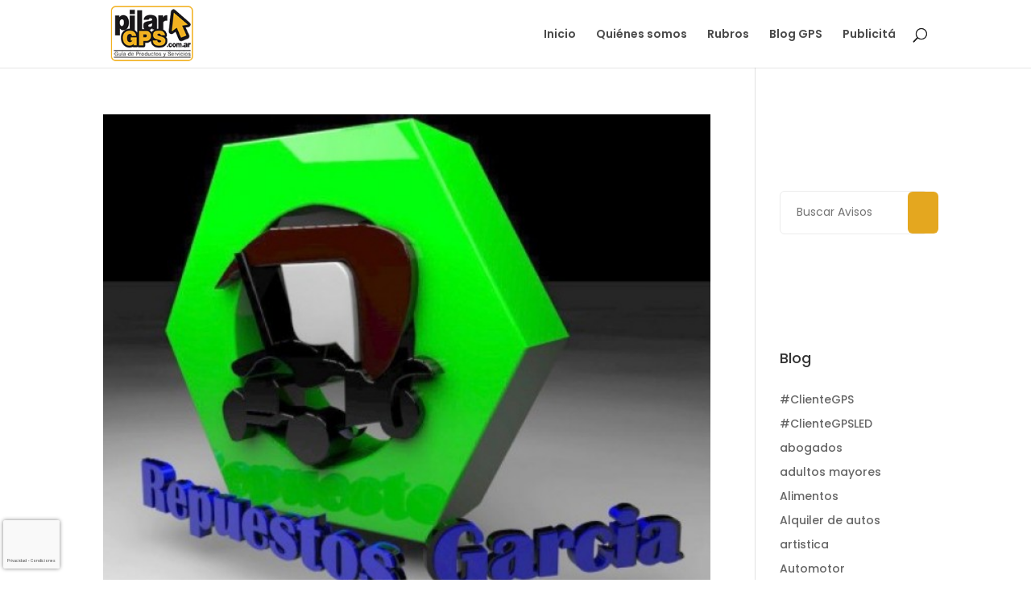

--- FILE ---
content_type: text/html; charset=UTF-8
request_url: https://pilargps.com.ar/tag/respuestos/
body_size: 21029
content:
<!DOCTYPE html>
<html lang="es">
<head>
	<meta charset="UTF-8" />
<meta http-equiv="X-UA-Compatible" content="IE=edge">
	<link rel="pingback" href="https://pilargps.com.ar/xmlrpc.php" />

	<script type="text/javascript">
		document.documentElement.className = 'js';
	</script>

	<meta name='robots' content='index, follow, max-image-preview:large, max-snippet:-1, max-video-preview:-1' />
<script type="text/javascript">
			let jqueryParams=[],jQuery=function(r){return jqueryParams=[...jqueryParams,r],jQuery},$=function(r){return jqueryParams=[...jqueryParams,r],$};window.jQuery=jQuery,window.$=jQuery;let customHeadScripts=!1;jQuery.fn=jQuery.prototype={},$.fn=jQuery.prototype={},jQuery.noConflict=function(r){if(window.jQuery)return jQuery=window.jQuery,$=window.jQuery,customHeadScripts=!0,jQuery.noConflict},jQuery.ready=function(r){jqueryParams=[...jqueryParams,r]},$.ready=function(r){jqueryParams=[...jqueryParams,r]},jQuery.load=function(r){jqueryParams=[...jqueryParams,r]},$.load=function(r){jqueryParams=[...jqueryParams,r]},jQuery.fn.ready=function(r){jqueryParams=[...jqueryParams,r]},$.fn.ready=function(r){jqueryParams=[...jqueryParams,r]};</script>
	<!-- This site is optimized with the Yoast SEO plugin v23.4 - https://yoast.com/wordpress/plugins/seo/ -->
	<title>respuestos archivos | Pilar GPS</title>
	<link rel="canonical" href="https://pilargps.com.ar/tag/respuestos/" />
	<meta property="og:locale" content="es_ES" />
	<meta property="og:type" content="article" />
	<meta property="og:title" content="respuestos archivos | Pilar GPS" />
	<meta property="og:url" content="https://pilargps.com.ar/tag/respuestos/" />
	<meta property="og:site_name" content="Pilar GPS" />
	<meta name="twitter:card" content="summary_large_image" />
	<meta name="twitter:site" content="@pilargps" />
	<script type="application/ld+json" class="yoast-schema-graph">{"@context":"https://schema.org","@graph":[{"@type":"CollectionPage","@id":"https://pilargps.com.ar/tag/respuestos/","url":"https://pilargps.com.ar/tag/respuestos/","name":"respuestos archivos | Pilar GPS","isPartOf":{"@id":"https://pilargps.com.ar/#website"},"primaryImageOfPage":{"@id":"https://pilargps.com.ar/tag/respuestos/#primaryimage"},"image":{"@id":"https://pilargps.com.ar/tag/respuestos/#primaryimage"},"thumbnailUrl":"https://pilargps.com.ar/wp-content/uploads/2020/08/Repuestos-Garcia.jpg","breadcrumb":{"@id":"https://pilargps.com.ar/tag/respuestos/#breadcrumb"},"inLanguage":"es"},{"@type":"ImageObject","inLanguage":"es","@id":"https://pilargps.com.ar/tag/respuestos/#primaryimage","url":"https://pilargps.com.ar/wp-content/uploads/2020/08/Repuestos-Garcia.jpg","contentUrl":"https://pilargps.com.ar/wp-content/uploads/2020/08/Repuestos-Garcia.jpg","width":600,"height":480},{"@type":"BreadcrumbList","@id":"https://pilargps.com.ar/tag/respuestos/#breadcrumb","itemListElement":[{"@type":"ListItem","position":1,"name":"Portada","item":"https://pilargps.com.ar/"},{"@type":"ListItem","position":2,"name":"respuestos"}]},{"@type":"WebSite","@id":"https://pilargps.com.ar/#website","url":"https://pilargps.com.ar/","name":"Pilar GPS","description":"Inicio","publisher":{"@id":"https://pilargps.com.ar/#organization"},"potentialAction":[{"@type":"SearchAction","target":{"@type":"EntryPoint","urlTemplate":"https://pilargps.com.ar/?s={search_term_string}"},"query-input":{"@type":"PropertyValueSpecification","valueRequired":true,"valueName":"search_term_string"}}],"inLanguage":"es"},{"@type":"Organization","@id":"https://pilargps.com.ar/#organization","name":"Pilar GPS","url":"https://pilargps.com.ar/","logo":{"@type":"ImageObject","inLanguage":"es","@id":"https://pilargps.com.ar/#/schema/logo/image/","url":"https://pilargps.com.ar/wp-content/uploads/2021/11/GPS-1.png","contentUrl":"https://pilargps.com.ar/wp-content/uploads/2021/11/GPS-1.png","width":160,"height":100,"caption":"Pilar GPS"},"image":{"@id":"https://pilargps.com.ar/#/schema/logo/image/"},"sameAs":["https://www.facebook.com/pilargps.com.ar","https://x.com/pilargps","https://www.instagram.com/pilargps"]}]}</script>
	<!-- / Yoast SEO plugin. -->


<link rel="alternate" type="application/rss+xml" title="Pilar GPS &raquo; Feed" href="https://pilargps.com.ar/feed/" />
<link rel="alternate" type="application/rss+xml" title="Pilar GPS &raquo; Feed de los comentarios" href="https://pilargps.com.ar/comments/feed/" />
<link rel="alternate" type="application/rss+xml" title="Pilar GPS &raquo; Etiqueta respuestos del feed" href="https://pilargps.com.ar/tag/respuestos/feed/" />
<meta content="Divi Child Theme v.Updated for Divi 3+" name="generator"/><link rel='stylesheet' id='ht_ctc_main_css-css' href='https://pilargps.com.ar/wp-content/plugins/click-to-chat-for-whatsapp/new/inc/assets/css/main.css?ver=4.6' type='text/css' media='all' />
<link rel='stylesheet' id='wp-block-library-css' href='https://pilargps.com.ar/wp-includes/css/dist/block-library/style.min.css?ver=6.6' type='text/css' media='all' />
<style id='wp-block-library-theme-inline-css' type='text/css'>
.wp-block-audio :where(figcaption){color:#555;font-size:13px;text-align:center}.is-dark-theme .wp-block-audio :where(figcaption){color:#ffffffa6}.wp-block-audio{margin:0 0 1em}.wp-block-code{border:1px solid #ccc;border-radius:4px;font-family:Menlo,Consolas,monaco,monospace;padding:.8em 1em}.wp-block-embed :where(figcaption){color:#555;font-size:13px;text-align:center}.is-dark-theme .wp-block-embed :where(figcaption){color:#ffffffa6}.wp-block-embed{margin:0 0 1em}.blocks-gallery-caption{color:#555;font-size:13px;text-align:center}.is-dark-theme .blocks-gallery-caption{color:#ffffffa6}:root :where(.wp-block-image figcaption){color:#555;font-size:13px;text-align:center}.is-dark-theme :root :where(.wp-block-image figcaption){color:#ffffffa6}.wp-block-image{margin:0 0 1em}.wp-block-pullquote{border-bottom:4px solid;border-top:4px solid;color:currentColor;margin-bottom:1.75em}.wp-block-pullquote cite,.wp-block-pullquote footer,.wp-block-pullquote__citation{color:currentColor;font-size:.8125em;font-style:normal;text-transform:uppercase}.wp-block-quote{border-left:.25em solid;margin:0 0 1.75em;padding-left:1em}.wp-block-quote cite,.wp-block-quote footer{color:currentColor;font-size:.8125em;font-style:normal;position:relative}.wp-block-quote.has-text-align-right{border-left:none;border-right:.25em solid;padding-left:0;padding-right:1em}.wp-block-quote.has-text-align-center{border:none;padding-left:0}.wp-block-quote.is-large,.wp-block-quote.is-style-large,.wp-block-quote.is-style-plain{border:none}.wp-block-search .wp-block-search__label{font-weight:700}.wp-block-search__button{border:1px solid #ccc;padding:.375em .625em}:where(.wp-block-group.has-background){padding:1.25em 2.375em}.wp-block-separator.has-css-opacity{opacity:.4}.wp-block-separator{border:none;border-bottom:2px solid;margin-left:auto;margin-right:auto}.wp-block-separator.has-alpha-channel-opacity{opacity:1}.wp-block-separator:not(.is-style-wide):not(.is-style-dots){width:100px}.wp-block-separator.has-background:not(.is-style-dots){border-bottom:none;height:1px}.wp-block-separator.has-background:not(.is-style-wide):not(.is-style-dots){height:2px}.wp-block-table{margin:0 0 1em}.wp-block-table td,.wp-block-table th{word-break:normal}.wp-block-table :where(figcaption){color:#555;font-size:13px;text-align:center}.is-dark-theme .wp-block-table :where(figcaption){color:#ffffffa6}.wp-block-video :where(figcaption){color:#555;font-size:13px;text-align:center}.is-dark-theme .wp-block-video :where(figcaption){color:#ffffffa6}.wp-block-video{margin:0 0 1em}:root :where(.wp-block-template-part.has-background){margin-bottom:0;margin-top:0;padding:1.25em 2.375em}
</style>
<style id='global-styles-inline-css' type='text/css'>
:root{--wp--preset--aspect-ratio--square: 1;--wp--preset--aspect-ratio--4-3: 4/3;--wp--preset--aspect-ratio--3-4: 3/4;--wp--preset--aspect-ratio--3-2: 3/2;--wp--preset--aspect-ratio--2-3: 2/3;--wp--preset--aspect-ratio--16-9: 16/9;--wp--preset--aspect-ratio--9-16: 9/16;--wp--preset--color--black: #000000;--wp--preset--color--cyan-bluish-gray: #abb8c3;--wp--preset--color--white: #ffffff;--wp--preset--color--pale-pink: #f78da7;--wp--preset--color--vivid-red: #cf2e2e;--wp--preset--color--luminous-vivid-orange: #ff6900;--wp--preset--color--luminous-vivid-amber: #fcb900;--wp--preset--color--light-green-cyan: #7bdcb5;--wp--preset--color--vivid-green-cyan: #00d084;--wp--preset--color--pale-cyan-blue: #8ed1fc;--wp--preset--color--vivid-cyan-blue: #0693e3;--wp--preset--color--vivid-purple: #9b51e0;--wp--preset--gradient--vivid-cyan-blue-to-vivid-purple: linear-gradient(135deg,rgba(6,147,227,1) 0%,rgb(155,81,224) 100%);--wp--preset--gradient--light-green-cyan-to-vivid-green-cyan: linear-gradient(135deg,rgb(122,220,180) 0%,rgb(0,208,130) 100%);--wp--preset--gradient--luminous-vivid-amber-to-luminous-vivid-orange: linear-gradient(135deg,rgba(252,185,0,1) 0%,rgba(255,105,0,1) 100%);--wp--preset--gradient--luminous-vivid-orange-to-vivid-red: linear-gradient(135deg,rgba(255,105,0,1) 0%,rgb(207,46,46) 100%);--wp--preset--gradient--very-light-gray-to-cyan-bluish-gray: linear-gradient(135deg,rgb(238,238,238) 0%,rgb(169,184,195) 100%);--wp--preset--gradient--cool-to-warm-spectrum: linear-gradient(135deg,rgb(74,234,220) 0%,rgb(151,120,209) 20%,rgb(207,42,186) 40%,rgb(238,44,130) 60%,rgb(251,105,98) 80%,rgb(254,248,76) 100%);--wp--preset--gradient--blush-light-purple: linear-gradient(135deg,rgb(255,206,236) 0%,rgb(152,150,240) 100%);--wp--preset--gradient--blush-bordeaux: linear-gradient(135deg,rgb(254,205,165) 0%,rgb(254,45,45) 50%,rgb(107,0,62) 100%);--wp--preset--gradient--luminous-dusk: linear-gradient(135deg,rgb(255,203,112) 0%,rgb(199,81,192) 50%,rgb(65,88,208) 100%);--wp--preset--gradient--pale-ocean: linear-gradient(135deg,rgb(255,245,203) 0%,rgb(182,227,212) 50%,rgb(51,167,181) 100%);--wp--preset--gradient--electric-grass: linear-gradient(135deg,rgb(202,248,128) 0%,rgb(113,206,126) 100%);--wp--preset--gradient--midnight: linear-gradient(135deg,rgb(2,3,129) 0%,rgb(40,116,252) 100%);--wp--preset--font-size--small: 13px;--wp--preset--font-size--medium: 20px;--wp--preset--font-size--large: 36px;--wp--preset--font-size--x-large: 42px;--wp--preset--spacing--20: 0.44rem;--wp--preset--spacing--30: 0.67rem;--wp--preset--spacing--40: 1rem;--wp--preset--spacing--50: 1.5rem;--wp--preset--spacing--60: 2.25rem;--wp--preset--spacing--70: 3.38rem;--wp--preset--spacing--80: 5.06rem;--wp--preset--shadow--natural: 6px 6px 9px rgba(0, 0, 0, 0.2);--wp--preset--shadow--deep: 12px 12px 50px rgba(0, 0, 0, 0.4);--wp--preset--shadow--sharp: 6px 6px 0px rgba(0, 0, 0, 0.2);--wp--preset--shadow--outlined: 6px 6px 0px -3px rgba(255, 255, 255, 1), 6px 6px rgba(0, 0, 0, 1);--wp--preset--shadow--crisp: 6px 6px 0px rgba(0, 0, 0, 1);}:root { --wp--style--global--content-size: 823px;--wp--style--global--wide-size: 1080px; }:where(body) { margin: 0; }.wp-site-blocks > .alignleft { float: left; margin-right: 2em; }.wp-site-blocks > .alignright { float: right; margin-left: 2em; }.wp-site-blocks > .aligncenter { justify-content: center; margin-left: auto; margin-right: auto; }:where(.is-layout-flex){gap: 0.5em;}:where(.is-layout-grid){gap: 0.5em;}.is-layout-flow > .alignleft{float: left;margin-inline-start: 0;margin-inline-end: 2em;}.is-layout-flow > .alignright{float: right;margin-inline-start: 2em;margin-inline-end: 0;}.is-layout-flow > .aligncenter{margin-left: auto !important;margin-right: auto !important;}.is-layout-constrained > .alignleft{float: left;margin-inline-start: 0;margin-inline-end: 2em;}.is-layout-constrained > .alignright{float: right;margin-inline-start: 2em;margin-inline-end: 0;}.is-layout-constrained > .aligncenter{margin-left: auto !important;margin-right: auto !important;}.is-layout-constrained > :where(:not(.alignleft):not(.alignright):not(.alignfull)){max-width: var(--wp--style--global--content-size);margin-left: auto !important;margin-right: auto !important;}.is-layout-constrained > .alignwide{max-width: var(--wp--style--global--wide-size);}body .is-layout-flex{display: flex;}.is-layout-flex{flex-wrap: wrap;align-items: center;}.is-layout-flex > :is(*, div){margin: 0;}body .is-layout-grid{display: grid;}.is-layout-grid > :is(*, div){margin: 0;}:root :where(body){padding-top: 0px;padding-right: 0px;padding-bottom: 0px;padding-left: 0px;}:root :where(.wp-element-button, .wp-block-button__link){background-color: #32373c;border-width: 0;color: #fff;font-family: inherit;font-size: inherit;line-height: inherit;padding: calc(0.667em + 2px) calc(1.333em + 2px);text-decoration: none;}.has-black-color{color: var(--wp--preset--color--black) !important;}.has-cyan-bluish-gray-color{color: var(--wp--preset--color--cyan-bluish-gray) !important;}.has-white-color{color: var(--wp--preset--color--white) !important;}.has-pale-pink-color{color: var(--wp--preset--color--pale-pink) !important;}.has-vivid-red-color{color: var(--wp--preset--color--vivid-red) !important;}.has-luminous-vivid-orange-color{color: var(--wp--preset--color--luminous-vivid-orange) !important;}.has-luminous-vivid-amber-color{color: var(--wp--preset--color--luminous-vivid-amber) !important;}.has-light-green-cyan-color{color: var(--wp--preset--color--light-green-cyan) !important;}.has-vivid-green-cyan-color{color: var(--wp--preset--color--vivid-green-cyan) !important;}.has-pale-cyan-blue-color{color: var(--wp--preset--color--pale-cyan-blue) !important;}.has-vivid-cyan-blue-color{color: var(--wp--preset--color--vivid-cyan-blue) !important;}.has-vivid-purple-color{color: var(--wp--preset--color--vivid-purple) !important;}.has-black-background-color{background-color: var(--wp--preset--color--black) !important;}.has-cyan-bluish-gray-background-color{background-color: var(--wp--preset--color--cyan-bluish-gray) !important;}.has-white-background-color{background-color: var(--wp--preset--color--white) !important;}.has-pale-pink-background-color{background-color: var(--wp--preset--color--pale-pink) !important;}.has-vivid-red-background-color{background-color: var(--wp--preset--color--vivid-red) !important;}.has-luminous-vivid-orange-background-color{background-color: var(--wp--preset--color--luminous-vivid-orange) !important;}.has-luminous-vivid-amber-background-color{background-color: var(--wp--preset--color--luminous-vivid-amber) !important;}.has-light-green-cyan-background-color{background-color: var(--wp--preset--color--light-green-cyan) !important;}.has-vivid-green-cyan-background-color{background-color: var(--wp--preset--color--vivid-green-cyan) !important;}.has-pale-cyan-blue-background-color{background-color: var(--wp--preset--color--pale-cyan-blue) !important;}.has-vivid-cyan-blue-background-color{background-color: var(--wp--preset--color--vivid-cyan-blue) !important;}.has-vivid-purple-background-color{background-color: var(--wp--preset--color--vivid-purple) !important;}.has-black-border-color{border-color: var(--wp--preset--color--black) !important;}.has-cyan-bluish-gray-border-color{border-color: var(--wp--preset--color--cyan-bluish-gray) !important;}.has-white-border-color{border-color: var(--wp--preset--color--white) !important;}.has-pale-pink-border-color{border-color: var(--wp--preset--color--pale-pink) !important;}.has-vivid-red-border-color{border-color: var(--wp--preset--color--vivid-red) !important;}.has-luminous-vivid-orange-border-color{border-color: var(--wp--preset--color--luminous-vivid-orange) !important;}.has-luminous-vivid-amber-border-color{border-color: var(--wp--preset--color--luminous-vivid-amber) !important;}.has-light-green-cyan-border-color{border-color: var(--wp--preset--color--light-green-cyan) !important;}.has-vivid-green-cyan-border-color{border-color: var(--wp--preset--color--vivid-green-cyan) !important;}.has-pale-cyan-blue-border-color{border-color: var(--wp--preset--color--pale-cyan-blue) !important;}.has-vivid-cyan-blue-border-color{border-color: var(--wp--preset--color--vivid-cyan-blue) !important;}.has-vivid-purple-border-color{border-color: var(--wp--preset--color--vivid-purple) !important;}.has-vivid-cyan-blue-to-vivid-purple-gradient-background{background: var(--wp--preset--gradient--vivid-cyan-blue-to-vivid-purple) !important;}.has-light-green-cyan-to-vivid-green-cyan-gradient-background{background: var(--wp--preset--gradient--light-green-cyan-to-vivid-green-cyan) !important;}.has-luminous-vivid-amber-to-luminous-vivid-orange-gradient-background{background: var(--wp--preset--gradient--luminous-vivid-amber-to-luminous-vivid-orange) !important;}.has-luminous-vivid-orange-to-vivid-red-gradient-background{background: var(--wp--preset--gradient--luminous-vivid-orange-to-vivid-red) !important;}.has-very-light-gray-to-cyan-bluish-gray-gradient-background{background: var(--wp--preset--gradient--very-light-gray-to-cyan-bluish-gray) !important;}.has-cool-to-warm-spectrum-gradient-background{background: var(--wp--preset--gradient--cool-to-warm-spectrum) !important;}.has-blush-light-purple-gradient-background{background: var(--wp--preset--gradient--blush-light-purple) !important;}.has-blush-bordeaux-gradient-background{background: var(--wp--preset--gradient--blush-bordeaux) !important;}.has-luminous-dusk-gradient-background{background: var(--wp--preset--gradient--luminous-dusk) !important;}.has-pale-ocean-gradient-background{background: var(--wp--preset--gradient--pale-ocean) !important;}.has-electric-grass-gradient-background{background: var(--wp--preset--gradient--electric-grass) !important;}.has-midnight-gradient-background{background: var(--wp--preset--gradient--midnight) !important;}.has-small-font-size{font-size: var(--wp--preset--font-size--small) !important;}.has-medium-font-size{font-size: var(--wp--preset--font-size--medium) !important;}.has-large-font-size{font-size: var(--wp--preset--font-size--large) !important;}.has-x-large-font-size{font-size: var(--wp--preset--font-size--x-large) !important;}
:where(.wp-block-post-template.is-layout-flex){gap: 1.25em;}:where(.wp-block-post-template.is-layout-grid){gap: 1.25em;}
:where(.wp-block-columns.is-layout-flex){gap: 2em;}:where(.wp-block-columns.is-layout-grid){gap: 2em;}
:root :where(.wp-block-pullquote){font-size: 1.5em;line-height: 1.6;}
</style>
<link rel='stylesheet' id='owl-carousel-style-css' href='https://pilargps.com.ar/wp-content/plugins/post-slider-and-carousel/assets/css/owl.carousel.min.css?ver=3.2.5' type='text/css' media='all' />
<link rel='stylesheet' id='psac-public-style-css' href='https://pilargps.com.ar/wp-content/plugins/post-slider-and-carousel/assets/css/psac-public.css?ver=3.2.5' type='text/css' media='all' />
<link rel='stylesheet' id='divi-torque-lite-modules-style-css' href='https://pilargps.com.ar/wp-content/plugins/addons-for-divi/assets/css/modules-style.css?ver=4.0.5' type='text/css' media='all' />
<link rel='stylesheet' id='divi-torque-lite-magnific-popup-css' href='https://pilargps.com.ar/wp-content/plugins/addons-for-divi/assets/libs/magnific-popup/magnific-popup.min.css?ver=4.0.5' type='text/css' media='all' />
<link rel='stylesheet' id='divi-torque-lite-frontend-css' href='https://pilargps.com.ar/wp-content/plugins/addons-for-divi/assets/css/frontend.css?ver=4.0.5' type='text/css' media='all' />
<link rel='stylesheet' id='dtqc-deprecated-css' href='https://pilargps.com.ar/wp-content/plugins/addons-for-divi/assets/deprecated/index.min.css?ver=4.0.5' type='text/css' media='all' />
<link rel='stylesheet' id='directorist-openstreet-map-leaflet-css' href='https://pilargps.com.ar/wp-content/plugins/directorist/assets/vendor-css/openstreet-map/leaflet.css?ver=1769136400' type='text/css' media='all' />
<link rel='stylesheet' id='directorist-openstreet-map-openstreet-css' href='https://pilargps.com.ar/wp-content/plugins/directorist/assets/vendor-css/openstreet-map/openstreet.css?ver=1769136400' type='text/css' media='all' />
<link rel='stylesheet' id='directorist-main-style-css' href='https://pilargps.com.ar/wp-content/plugins/directorist/assets/css/public-main.css?ver=1769136400' type='text/css' media='all' />
<style id='directorist-main-style-inline-css' type='text/css'>
.pricing .price_action .price_action--btn,#directorist.atbd_wrapper .btn-primary,.default-ad-search .submit_btn .btn-default,.atbd_content_active #directorist.atbd_wrapper.dashboard_area .user_pro_img_area .user_img .choose_btn #upload_pro_pic,#directorist.atbd_wrapper .at-modal .at-modal-close,.atbdp_login_form_shortcode #loginform p input[type=submit],.atbd_manage_fees_wrapper .table tr .action p .btn-block,#directorist.atbd_wrapper #atbdp-checkout-form #atbdp_checkout_submit_btn,#directorist.atbd_wrapper .ezmu__btn,.default-ad-search .submit_btn .btn-primary,.directorist-btn.directorist-btn-primary,.directorist-content-active .widget.atbd_widget .directorist .btn,.directorist-btn.directorist-btn-dark,.atbd-add-payment-method form .atbd-save-card,#bhCopyTime,#bhAddNew,.bdb-select-hours .bdb-remove,.directorist-form-image-upload-field .ezmu__btn.ezmu__input-label,.directorist-content-active .widget.atbd_widget .atbd_author_info_widget .btn{color:#fff!important}.pricing .price_action .price_action--btn:hover,#directorist.atbd_wrapper .btn-primary:hover,.default-ad-search .submit_btn .btn-default:hover,.atbd_content_active #directorist.atbd_wrapper.dashboard_area .user_pro_img_area .user_img .choose_btn #upload_pro_pic:hover,#directorist.atbd_wrapper .at-modal .at-modal-close:hover,.atbdp_login_form_shortcode #loginform p input[type=submit]:hover,.atbd_manage_fees_wrapper .table tr .action p .btn-block:hover,#directorist.atbd_wrapper #atbdp-checkout-form #atbdp_checkout_submit_btn:hover,#directorist.atbd_wrapper .ezmu__btn:hover,.default-ad-search .submit_btn .btn-primary:hover,.directorist-btn.directorist-btn-primary:hover,.directorist-content-active .widget.atbd_widget .directorist .btn:hover,.directorist-btn.directorist-btn-dark:hover,.atbd-add-payment-method form .atbd-save-card:hover,#bhCopyTime:hover,#bhAddNew:hover,.bdb-select-hours .bdb-remove:hover,.directorist-form-image-upload-field .ezmu__btn.ezmu__input-label:hover,.directorist-content-active .widget.atbd_widget .atbd_author_info_widget .btn:hover{color:#fff!important}.pricing .price_action .price_action--btn,#directorist.atbd_wrapper .btn-primary,.default-ad-search .submit_btn .btn-default,.atbd_content_active #directorist.atbd_wrapper.dashboard_area .user_pro_img_area .user_img .choose_btn #upload_pro_pic,#directorist.atbd_wrapper .at-modal .at-modal-close,.atbdp_login_form_shortcode #loginform p input[type=submit],.atbd_manage_fees_wrapper .table tr .action p .btn-block,#directorist.atbd_wrapper #atbdp-checkout-form #atbdp_checkout_submit_btn,#directorist.atbd_wrapper .ezmu__btn,.default-ad-search .submit_btn .btn-primary,.directorist-btn.directorist-btn-primary,.directorist-content-active .widget.atbd_widget .directorist .btn,.directorist-btn.directorist-btn-dark,.atbd-add-payment-method form .atbd-save-card,#bhCopyTime,#bhAddNew,.bdb-select-hours .bdb-remove,.directorist-form-image-upload-field .ezmu__btn.ezmu__input-label,.directorist-content-active .widget.atbd_widget .atbd_author_info_widget .btn{background:#444752!important}.pricing .price_action .price_action--btn:hover,#directorist.atbd_wrapper .btn-primary:hover,#directorist.atbd_wrapper .at-modal .at-modal-close:hover,.default-ad-search .submit_btn .btn-default:hover,.atbd_content_active #directorist.atbd_wrapper.dashboard_area .user_pro_img_area .user_img .choose_btn #upload_pro_pic:hover,.atbdp_login_form_shortcode #loginform p input[type=submit]:hover,#directorist.atbd_wrapper .ezmu__btn:hover,.default-ad-search .submit_btn .btn-primary:hover,.directorist-btn.directorist-btn-primary:hover,.directorist-content-active .widget.atbd_widget .directorist .btn:hover,.directorist-btn.directorist-btn-dark:hover,.atbd-add-payment-method form .atbd-save-card:hover,#bhCopyTime:hover,#bhAddNew:hover,.bdb-select-hours .bdb-remove:hover,.directorist-form-image-upload-field .ezmu__btn.ezmu__input-label:hover,.directorist-content-active .widget.atbd_widget .atbd_author_info_widget .btn:hover{background:#222!important}#directorist.atbd_wrapper .btn-primary,.default-ad-search .submit_btn .btn-default,.atbdp_login_form_shortcode #loginform p input[type=submit],.default-ad-search .submit_btn .btn-primary,.directorist-btn.directorist-btn-primary,.directorist-content-active .widget.atbd_widget .directorist .btn,.atbd-add-payment-method form .atbd-save-card,.directorist-content-active .widget.atbd_widget .atbd_author_info_widget .btn{border-color:#444752!important}#directorist.atbd_wrapper .btn-primary:hover,.default-ad-search .submit_btn .btn-default:hover,.atbdp_login_form_shortcode #loginform p input[type=submit]:hover,.default-ad-search .submit_btn .btn-primary:hover,.directorist-btn.directorist-btn-primary:hover,.directorist-content-active .widget.atbd_widget .directorist .btn:hover,.atbd-add-payment-method form .atbd-save-card:hover,.directorist-content-active .widget.atbd_widget .atbd_author_info_widget .btn:hover{border-color:#222!important}#directorist.atbd_wrapper .btn-secondary,.directorist-btn.directorist-btn-secondary{color:#fff!important}#directorist.atbd_wrapper .btn-secondary:hover,.directorist-btn.directorist-btn-secondary:hover{color:#fff!important}#directorist.atbd_wrapper .btn-secondary,.directorist-btn.directorist-btn-secondary{background:#122069!important}#directorist.atbd_wrapper .btn-secondary:hover,.directorist-btn.directorist-btn-secondary:hover{background:#131469!important}#directorist.atbd_wrapper .btn-secondary,.directorist-btn.directorist-btn-secondary{border-color:#131469!important}#directorist.atbd_wrapper .btn-secondary:hover,.directorist-btn.directorist-btn-secondary:hover{border-color:#131469!important}#directorist.atbd_wrapper .btn-danger,.atbd_content_active #directorist.atbd_wrapper.dashboard_area .user_pro_img_area .user_img #remove_pro_pic,.sweet-alert button.confirm,.directorist-form-social-fields__remove,.directorist-btn.directorist-btn-danger{color:#fff!important}#directorist.atbd_wrapper .btn-danger:hover,.atbd_content_active #directorist.atbd_wrapper.dashboard_area .user_pro_img_area .user_img #remove_pro_pic,.sweet-alert button.confirm:hover,.directorist-form-social-fields__remove:hover,.directorist-btn.directorist-btn-danger:hover{color:#fff!important}#directorist.atbd_wrapper .btn-danger,.atbd_content_active #directorist.atbd_wrapper.dashboard_area .user_pro_img_area .user_img #remove_pro_pic,.sweet-alert button.confirm,.directorist-form-social-fields__remove,.directorist-btn.directorist-btn-danger{background:#e23636!important}#directorist.atbd_wrapper .btn-danger:hover,.atbd_content_active #directorist.atbd_wrapper.dashboard_area .user_pro_img_area .user_img #remove_pro_pic:hover,.sweet-alert button.confirm:hover,.directorist-form-social-fields__remove:hover,.directorist-btn.directorist-btn-danger:hover{background:#c5001e!important}#directorist.atbd_wrapper .btn-danger,.directorist-btn.directorist-btn-danger{border-color:#e23636!important}#directorist.atbd_wrapper .btn-danger:hover,.directorist-btn.directorist-btn-danger:hover{border-color:#c5001e!important}#directorist.atbd_wrapper .btn-success{color:#fff!important}#directorist.atbd_wrapper .btn-success:hover{color:#fff!important}#directorist.atbd_wrapper .btn-success{background:#32cc6f!important}#directorist.atbd_wrapper .btn-success:hover{background:#2ba251!important}#directorist.atbd_wrapper .btn-success{border-color:#32cc6f!important}#directorist.atbd_wrapper .btn-success:hover{border-color:#2ba251!important}.atbd_content_active #directorist.atbd_wrapper .atbd_submit_btn_wrapper .more-filter,#directorist.atbd_wrapper .btn-outline-primary,.atbd_dropdown .atbd_dropdown-toggle,.directorist-btn.directorist-btn-outline-dark,.directorist-btn.directorist-btn-outline-primary{color:#444752!important}.atbd_content_active #directorist.atbd_wrapper .atbd_submit_btn_wrapper .more-filter:hover,#directorist.atbd_wrapper .btn-outline-primary:hover,.atbd_dropdown .atbd_dropdown-toggle:hover,.directorist-btn.directorist-btn-outline-dark:hover,.directorist-btn.directorist-btn-outline-primary:hover{color:#444752!important}.atbd_content_active #directorist.atbd_wrapper .atbd_submit_btn_wrapper .more-filter,#directorist.atbd_wrapper .btn-outline-primary,.atbd_dropdown .atbd_dropdown-toggle,.directorist-btn.directorist-btn-outline-dark,.directorist-btn.directorist-btn-outline-primary{border:1px solid #444752!important}.atbd_dropdown .atbd_dropdown-toggle .atbd_drop-caret:before{border-left:1px solid #444752!important;border-bottom:1px solid #444752!important}.atbd_content_active #directorist.atbd_wrapper .atbd_submit_btn_wrapper .more-filter:hover,#directorist.atbd_wrapper .btn-outline-primary:hover,.atbd_dropdown .atbd_dropdown-toggle:hover,.directorist-btn.directorist-btn-outline-dark:hover,.directorist-btn.directorist-btn-outline-primary:hover{border-color:#9299b8!important}.atbd_dropdown .atbd_dropdown-toggle:hover .atbd_drop-caret:before{border-left-color:#9299b8!important;border-bottom-color:#9299b8!important}.atbd_content_active #directorist.atbd_wrapper .atbd_submit_btn_wrapper .more-filter,#directorist.atbd_wrapper .btn-outline-primary,.atbd_dropdown .atbd_dropdown-toggle,.directorist-btn.directorist-btn-outline-dark,.directorist-btn.directorist-btn-outline-primary{background:#fff!important}.atbd_content_active #directorist.atbd_wrapper .atbd_submit_btn_wrapper .more-filter:hover,#directorist.atbd_wrapper .btn-outline-primary:hover,.atbd_dropdown .atbd_dropdown-toggle:hover,.directorist-btn.directorist-btn-outline-dark:hover,.directorist-btn.directorist-btn-outline-primary:hover{background:#fff!important}.atbdp_float_none .btn.btn-outline-light,.atbd_content_active #directorist.atbd_wrapper .atbd_content_module__tittle_area .atbd_listing_action_area .atbd_action,.atbd_content_active #directorist.atbd_wrapper .atbd_content_module__tittle_area .atbd_listing_action_area .atbd_action a,.directorist-signle-listing-top__btn-edit.directorist-btn.directorist-btn-outline-light{color:#444752!important}.atbdp_float_none .btn.btn-outline-light:hover,.atbd_content_active #directorist.atbd_wrapper .atbd_content_module__tittle_area .atbd_listing_action_area .atbd_action:hover,.atbd_content_active #directorist.atbd_wrapper .atbd_content_module__tittle_area .atbd_listing_action_area .atbd_action a:hover,.directorist-signle-listing-top__btn-edit.directorist-btn.directorist-btn-outline-light:hover{color:#fff!important}.atbdp_float_none .btn.btn-outline-light,.atbd_content_active #directorist.atbd_wrapper .atbd_content_module__tittle_area .atbd_listing_action_area .atbd_action,.directorist-signle-listing-top__btn-edit.directorist-btn.directorist-btn-outline-light{border:1px solid #e3e6ef!important}.atbdp_float_none .btn.btn-outline-light:hover,.atbd_content_active #directorist.atbd_wrapper .atbd_content_module__tittle_area .atbd_listing_action_area .atbd_action:hover,.directorist-signle-listing-top__btn-edit.directorist-btn.directorist-btn-outline-light:hover{border-color:#444752!important}.atbdp_float_none .btn.btn-outline-light,.atbd_content_active #directorist.atbd_wrapper .atbd_content_module__tittle_area .atbd_listing_action_area .atbd_action,.directorist-signle-listing-top__btn-edit.directorist-btn.directorist-btn-outline-light{background:#fff!important}.atbdp_float_none .btn.btn-outline-light:hover,.atbd_content_active #directorist.atbd_wrapper .atbd_content_module__tittle_area .atbd_listing_action_area .atbd_action:hover,.directorist-signle-listing-top__btn-edit.directorist-btn.directorist-btn-outline-light:hover{background:#444752!important}#directorist.atbd_wrapper .btn-outline-danger{color:#e23636!important}#directorist.atbd_wrapper .btn-outline-danger:hover{color:#fff!important}#directorist.atbd_wrapper .btn-outline-danger{border:1px solid #e23636!important}#directorist.atbd_wrapper .btn-outline-danger:hover{border-color:#e23636!important}#directorist.atbd_wrapper .btn-outline-danger{background:#fff!important}#directorist.atbd_wrapper .btn-outline-danger:hover{background:#e23636!important}.directorist-btn.directorist-btn-lighter{color:#1A1B29!important}.directorist-btn.directorist-btn-lighter:hover{color:#1A1B29!important}.directorist-btn.directorist-btn-lighter{border:1px solid #F6F7F9!important}.directorist-btn.directorist-btn-lighter:hover{border-color:#F6F7F9!important}.directorist-btn.directorist-btn-lighter{background:#F6F7F9!important}.directorist-btn.directorist-btn-lighter:hover{background:#1A1B29!important}.atbd_bg-success,.atbd_content_active #directorist.atbd_wrapper .atbd_badge.atbd_badge_open,.atbd_content_active .widget.atbd_widget[id^=bd] .atbd_badge.atbd_badge_open,.atbd_content_active .widget.atbd_widget[id^=dcl] .atbd_badge.atbd_badge_open,.atbd_content_active #directorist.atbd_wrapper .widget.atbd_widget .atbd_badge.atbd_badge_open,.directorist-badge-open,.directorist-badge.directorist-badge-success{background:#32cc6f!important}.atbd_bg-danger,.atbd_content_active #directorist.atbd_wrapper .atbd_give_review_area #atbd_up_preview .atbd_up_prev .rmrf:hover,.atbd_content_active #directorist.atbd_wrapper .atbd_badge.atbd_badge_close,.atbd_content_active .widget.atbd_widget[id^=bd] .atbd_badge.atbd_badge_close,.atbd_content_active .widget.atbd_widget[id^=dcl] .atbd_badge.atbd_badge_close,.atbd_content_active #directorist.atbd_wrapper .widget.atbd_widget .atbd_badge.atbd_badge_close,.directorist-badge.directorist-badge-danger,.directorist-listing-single .directorist-badge.directorist-badge-closejhg{background:#e23636!important}.atbd_bg-badge-feature,.atbd_content_active #directorist.atbd_wrapper .atbd_badge.atbd_badge_featured,.atbd_content_active .widget.atbd_widget[id^=bd] .atbd_badge.atbd_badge_featured,.atbd_content_active .widget.atbd_widget[id^=dcl] .atbd_badge.atbd_badge_featured,.atbd_content_active #directorist.atbd_wrapper .widget.atbd_widget .atbd_badge.atbd_badge_featured,.directorist-listing-single .directorist-badge.directorist-badge-featured{background:#fa8b0c!important}.atbd_bg-badge-popular,.atbd_content_active #directorist.atbd_wrapper .atbd_badge.atbd_badge_popular,.atbd_content_active .widget.atbd_widget[id^=bd] .atbd_badge.atbd_badge_popular,.atbd_content_active .widget.atbd_widget[id^=dcl] .atbd_badge.atbd_badge_popular,.atbd_content_active #directorist.atbd_wrapper .widget.atbd_widget .atbd_badge.atbd_badge_popular,.directorist-listing-single .directorist-badge.directorist-badge-popular{background:#f51957!important}.atbd_content_active #directorist.atbd_wrapper .atbd_badge.atbd_badge_new,.directorist-listing-single .directorist-badge.directorist-badge-new{background:#122069!important}.ads-advanced .price-frequency .pf-btn input:checked+span,.btn-checkbox label input:checked+span,.atbdpr-range .ui-slider-horizontal .ui-slider-range,.custom-control .custom-control-input:checked~.check--select,#directorist.atbd_wrapper .pagination .nav-links .current,.atbd_director_social_wrap a,.widget.atbd_widget[id^=bd] .atbd_author_info_widget .atbd_social_wrap p a,.widget.atbd_widget[id^=dcl] .atbd_author_info_widget .atbd_social_wrap p a,.directorist-mark-as-favorite__btn.directorist-added-to-favorite,.atbd_content_active #directorist.atbd_wrapper .widget.atbd_widget .atbdp-widget-categories>ul.atbdp_parent_category>li:hover>a span,.atbd_content_active #directorist.atbd_wrapper .widget.atbd_widget .atbdp.atbdp-widget-tags ul li a:hover{background:#444752!important}.ads-advanced .price-frequency .pf-btn input:checked+span,.btn-checkbox label input:checked+span,.directorist-content-active .directorist-type-nav__list .current .directorist-type-nav__link,.atbdpr-range .ui-slider-horizontal .ui-slider-handle,.custom-control .custom-control-input:checked~.check--select,.custom-control .custom-control-input:checked~.radio--select,#atpp-plan-change-modal .atm-contents-inner .dcl_pricing_plan input:checked+label:before,#dwpp-plan-renew-modal .atm-contents-inner .dcl_pricing_plan input:checked+label:before{border-color:#444752!important}.atbd_map_shape{background:#444752!important}.atbd_map_shape:before{border-top-color:#444752!important}.map-icon-label i,.atbd_map_shape>span{color:#444752!important}
</style>
<link rel='stylesheet' id='directorist-select2-style-css' href='https://pilargps.com.ar/wp-content/plugins/directorist/assets/vendor-css/select2.css?ver=1769136400' type='text/css' media='all' />
<link rel='stylesheet' id='directorist-ez-media-uploader-style-css' href='https://pilargps.com.ar/wp-content/plugins/directorist/assets/vendor-css/ez-media-uploader.css?ver=1769136400' type='text/css' media='all' />
<link rel='stylesheet' id='directorist-slick-style-css' href='https://pilargps.com.ar/wp-content/plugins/directorist/assets/vendor-css/slick.css?ver=1769136400' type='text/css' media='all' />
<link rel='stylesheet' id='directorist-sweetalert-style-css' href='https://pilargps.com.ar/wp-content/plugins/directorist/assets/vendor-css/sweetalert.css?ver=1769136400' type='text/css' media='all' />
<link rel='stylesheet' id='divi-style-parent-css' href='https://pilargps.com.ar/wp-content/themes/Divi/style-static.min.css?ver=4.27.5' type='text/css' media='all' />
<link rel='stylesheet' id='divi-style-css' href='https://pilargps.com.ar/wp-content/themes/Divi_Child/style.css?ver=4.27.5' type='text/css' media='all' />
<script>if (document.location.protocol != "https:") {document.location = document.URL.replace(/^http:/i, "https:");}</script><link rel="https://api.w.org/" href="https://pilargps.com.ar/wp-json/" /><link rel="alternate" title="JSON" type="application/json" href="https://pilargps.com.ar/wp-json/wp/v2/tags/574" /><link rel="EditURI" type="application/rsd+xml" title="RSD" href="https://pilargps.com.ar/xmlrpc.php?rsd" />
<meta name="generator" content="WordPress 6.6" />
<meta name="viewport" content="width=device-width, initial-scale=1.0, maximum-scale=1.0, user-scalable=0" /><link rel="stylesheet" href="https://use.fontawesome.com/releases/v5.8.1/css/all.css" integrity="sha384-50oBUHEmvpQ+1lW4y57PTFmhCaXp0ML5d60M1M7uH2+nqUivzIebhndOJK28anvf" crossorigin="anonymous">
<meta name="google-site-verification" content="9uUvE7GMmpZ9VaI1UkK-HbIake-HM9ml4QhDcA6bAqU"><link rel="icon" href="https://pilargps.com.ar/wp-content/uploads/2021/11/cropped-GPS-1-32x32.png" sizes="32x32" />
<link rel="icon" href="https://pilargps.com.ar/wp-content/uploads/2021/11/cropped-GPS-1-192x192.png" sizes="192x192" />
<link rel="apple-touch-icon" href="https://pilargps.com.ar/wp-content/uploads/2021/11/cropped-GPS-1-180x180.png" />
<meta name="msapplication-TileImage" content="https://pilargps.com.ar/wp-content/uploads/2021/11/cropped-GPS-1-270x270.png" />
<style id="et-divi-customizer-global-cached-inline-styles">body,.et_pb_column_1_2 .et_quote_content blockquote cite,.et_pb_column_1_2 .et_link_content a.et_link_main_url,.et_pb_column_1_3 .et_quote_content blockquote cite,.et_pb_column_3_8 .et_quote_content blockquote cite,.et_pb_column_1_4 .et_quote_content blockquote cite,.et_pb_blog_grid .et_quote_content blockquote cite,.et_pb_column_1_3 .et_link_content a.et_link_main_url,.et_pb_column_3_8 .et_link_content a.et_link_main_url,.et_pb_column_1_4 .et_link_content a.et_link_main_url,.et_pb_blog_grid .et_link_content a.et_link_main_url,body .et_pb_bg_layout_light .et_pb_post p,body .et_pb_bg_layout_dark .et_pb_post p{font-size:14px}.et_pb_slide_content,.et_pb_best_value{font-size:15px}#et_search_icon:hover,.mobile_menu_bar:before,.mobile_menu_bar:after,.et_toggle_slide_menu:after,.et-social-icon a:hover,.et_pb_sum,.et_pb_pricing li a,.et_pb_pricing_table_button,.et_overlay:before,.entry-summary p.price ins,.et_pb_member_social_links a:hover,.et_pb_widget li a:hover,.et_pb_filterable_portfolio .et_pb_portfolio_filters li a.active,.et_pb_filterable_portfolio .et_pb_portofolio_pagination ul li a.active,.et_pb_gallery .et_pb_gallery_pagination ul li a.active,.wp-pagenavi span.current,.wp-pagenavi a:hover,.nav-single a,.tagged_as a,.posted_in a{color:#f1b021}.et_pb_contact_submit,.et_password_protected_form .et_submit_button,.et_pb_bg_layout_light .et_pb_newsletter_button,.comment-reply-link,.form-submit .et_pb_button,.et_pb_bg_layout_light .et_pb_promo_button,.et_pb_bg_layout_light .et_pb_more_button,.et_pb_contact p input[type="checkbox"]:checked+label i:before,.et_pb_bg_layout_light.et_pb_module.et_pb_button{color:#f1b021}.footer-widget h4{color:#f1b021}.et-search-form,.nav li ul,.et_mobile_menu,.footer-widget li:before,.et_pb_pricing li:before,blockquote{border-color:#f1b021}.et_pb_counter_amount,.et_pb_featured_table .et_pb_pricing_heading,.et_quote_content,.et_link_content,.et_audio_content,.et_pb_post_slider.et_pb_bg_layout_dark,.et_slide_in_menu_container,.et_pb_contact p input[type="radio"]:checked+label i:before{background-color:#f1b021}a{color:#f1b021}.et_secondary_nav_enabled #page-container #top-header{background-color:#f1b021!important}#et-secondary-nav li ul{background-color:#f1b021}.et_header_style_centered .mobile_nav .select_page,.et_header_style_split .mobile_nav .select_page,.et_nav_text_color_light #top-menu>li>a,.et_nav_text_color_dark #top-menu>li>a,#top-menu a,.et_mobile_menu li a,.et_nav_text_color_light .et_mobile_menu li a,.et_nav_text_color_dark .et_mobile_menu li a,#et_search_icon:before,.et_search_form_container input,span.et_close_search_field:after,#et-top-navigation .et-cart-info{color:rgba(0,0,0,0.71)}.et_search_form_container input::-moz-placeholder{color:rgba(0,0,0,0.71)}.et_search_form_container input::-webkit-input-placeholder{color:rgba(0,0,0,0.71)}.et_search_form_container input:-ms-input-placeholder{color:rgba(0,0,0,0.71)}#top-menu li.current-menu-ancestor>a,#top-menu li.current-menu-item>a,#top-menu li.current_page_item>a{color:#f2b430}#main-footer{background-color:#e7a71e}#main-footer .footer-widget h4,#main-footer .widget_block h1,#main-footer .widget_block h2,#main-footer .widget_block h3,#main-footer .widget_block h4,#main-footer .widget_block h5,#main-footer .widget_block h6{color:#ffffff}.footer-widget li:before{border-color:#f2eded}#footer-bottom{background-color:rgba(232,189,111,0.33)}#footer-info,#footer-info a{color:#ffffff}@media only screen and (min-width:981px){.et_header_style_left #et-top-navigation,.et_header_style_split #et-top-navigation{padding:35px 0 0 0}.et_header_style_left #et-top-navigation nav>ul>li>a,.et_header_style_split #et-top-navigation nav>ul>li>a{padding-bottom:35px}.et_header_style_split .centered-inline-logo-wrap{width:70px;margin:-70px 0}.et_header_style_split .centered-inline-logo-wrap #logo{max-height:70px}.et_pb_svg_logo.et_header_style_split .centered-inline-logo-wrap #logo{height:70px}.et_header_style_centered #top-menu>li>a{padding-bottom:13px}.et_header_style_slide #et-top-navigation,.et_header_style_fullscreen #et-top-navigation{padding:26px 0 26px 0!important}.et_header_style_centered #main-header .logo_container{height:70px}#logo{max-height:85%}.et_pb_svg_logo #logo{height:85%}.et_fixed_nav #page-container .et-fixed-header#top-header{background-color:#f1b021!important}.et_fixed_nav #page-container .et-fixed-header#top-header #et-secondary-nav li ul{background-color:#f1b021}.et-fixed-header #top-menu a,.et-fixed-header #et_search_icon:before,.et-fixed-header #et_top_search .et-search-form input,.et-fixed-header .et_search_form_container input,.et-fixed-header .et_close_search_field:after,.et-fixed-header #et-top-navigation .et-cart-info{color:rgba(0,0,0,0.71)!important}.et-fixed-header .et_search_form_container input::-moz-placeholder{color:rgba(0,0,0,0.71)!important}.et-fixed-header .et_search_form_container input::-webkit-input-placeholder{color:rgba(0,0,0,0.71)!important}.et-fixed-header .et_search_form_container input:-ms-input-placeholder{color:rgba(0,0,0,0.71)!important}.et-fixed-header #top-menu li.current-menu-ancestor>a,.et-fixed-header #top-menu li.current-menu-item>a,.et-fixed-header #top-menu li.current_page_item>a{color:#f2b430!important}}@media only screen and (min-width:1350px){.et_pb_row{padding:27px 0}.et_pb_section{padding:54px 0}.single.et_pb_pagebuilder_layout.et_full_width_page .et_post_meta_wrapper{padding-top:81px}.et_pb_fullwidth_section{padding:0}}	h1,h2,h3,h4,h5,h6{font-family:'Poppins',Helvetica,Arial,Lucida,sans-serif}body,input,textarea,select{font-family:'Poppins',Helvetica,Arial,Lucida,sans-serif}span.ubicacion{text-align:center}.single_category .directorist-col-4.directorist-all-listing-col{width:33%}.plasmaSlider__thumbnailList::-webkit-scrollbar{display:none}.directorist-contact-owner-form .directorist-form-group{position:static}.ubicacion .directorist-single-info__value,.ubicacion .direc{padding:9px}.directorist-listing-details__text{min-height:100px}.direc{margin-bottom:10px}.direc a:hover{opacity:0.7}.direc a{padding:8px;font-size:16px;background-color:#f1b021;color:white;border-radius:19px}.direc i{padding-right:5px;font-size:18px!important;color:white!important}.directorist-form-group .directorist-form-element{width:80%;height:100%}.directorist-details-info-wrap,.directorist-details-info-wrap .directorist-single-info .directorist-single-info__value a{font-size:13px!important}.directorist-card .directorist-card__body{padding:20px}table.mabel-bhi-businesshours{text-align:center;text-transform:uppercase;width:50%}.directorist-container-xxl,.directorist-container-xl,.directorist-container-lg,.directorist-container-md,.directorist-container-sm,.directorist-container{max-width:100%!important}.directorist-social-links{margin-top:0!important}ul.lista-plan{margin:0 auto;text-align:left;width:70%}input.directorist-form-element{float:left}.directorist-search-contents .directorist-search-form-top .directorist-search-field{margin:0}.directorist-container-fluid,.directorist-search-form-top.directorist-search-form-inline{padding:0}.directorist-listing-details .directorist-listing-details__text p{text-align:center}.et_pb_widget_area_left{padding:0;margin:0;border:none}.blog-gps .directorist-search-contents{padding:0}.blog-gps div#block-31,.blog-gps div#block-32{background-color:white;padding:21px}ul.wp-block-categories-list.wp-block-categories{margin-top:21px}.rubro-page a.directorist-btn.directorist-btn-sm.directorist-btn-px-15.directorist-btn-outline-primary.directorist-filter-btn,.rubro-page a.directorist-dropdown__links--single.directorist-dropdown__links--single-js:nth-child(4),.rubro-page a.directorist-dropdown__links--single.directorist-dropdown__links--single-js:nth-child(5),.rubro-page a.directorist-dropdown__links--single.directorist-dropdown__links--single-js:nth-child(6),.rubro-page a.directorist-dropdown__links--single.directorist-dropdown__links--single-js:nth-child(7),.rubro-page a.directorist-dropdown__links--single.directorist-dropdown__links--single-js:nth-child(8),.directorist-thumb-top-right .directorist-mark-as-favorite{display:none}.mapa .directorist-pagination,.mapa .directorist-header-bar{display:none}.directorist-col-4.directorist-all-listing-col{width:50%}.et_pb_module.et_pb_code.et_pb_code_0.mapa{position:fixed;top:14%;width:50%;z-index:10}#main-footer{z-index:100!important}.rubro-inicio{text-align:center;padding:30px;background-color:#fff6f1;border:12px solid white;border-radius:10%;height:225px}div.et_pb_section.et_pb_section_1{background:#f9f6f6}.icono-rubro{color:#ff5520;font-size:35px;padding:23px;background-color:white;border-radius:50%}.rubro-inicio h4{font-family:'Poppins';letter-spacing:1px;padding-top:25px}.et_pb_blog_grid .et_pb_post{border:none}.et_pb_blog_grid h2{font-size:20px;font-family:'Poppins';font-weight:500;letter-spacing:0px}button.directorist-btn.directorist-btn-lg.directorist-btn-dark.directorist-btn-search{background-color:#e4a71f!important}.title-span{color:#e4a71f!important;font-size:18px;font-weight:700;position:relative}.title-watermark{left:0;right:0;top:-60px;opacity:0.04;color:#53536c;line-height:1;font-size:100px;font-weight:900;margin-bottom:0;text-align:center;position:absolute}.rubros .directorist-search-contents{padding:30px 0px}.rubros{background-color:#f9f6f6}.rubros .directorist-search-form-top.directorist-flex.directorist-align-center.directorist-search-form-inline{background:none;border:none}.rubros .directorist-search-field.directorist-form-group.directorist-search-query,.rubros .directorist-search-field.directorist-form-group.directorist-icon-left,.rubros span.select2.select2-container.select2-container--default{background:#fff;padding:4px;border-radius:6px}.rubros .directorist-search-field.directorist-form-group.directorist-search-query{width:30%;margin-right:31px}.rubros .directorist-search-field.directorist-form-group.directorist-icon-left,.rubros .directorist-search-form-action{margin-top:12px}.rubros button.directorist-btn.directorist-btn-lg.directorist-btn-dark.directorist-btn-search,.rubros .directorist-search-form-action__submit{width:100%}.rubros .directorist-search-form-action{width:46%;margin-left:17px}.rubros-section .directorist-col-4.directorist-all-listing-col{width:33%}.directorist-view-count,.directorist-listing-single__info--list .directorist-listing-card-posted-on{display:none}.publicidad img:hover{opacity:0.8}.directorist-col-md-4{display:none}.directorist-col-md-8{width:100%}.directorist-col-md-8 .directorist-card{width:68%;float:left}.directorist-card.directorist-card-general-section:nth-child(2),.directorist-card.directorist-card-contact-owner,.directorist-related-carousel.slick-initialized.slick-slider,.directorist-card.directorist-card-general-section:nth-child(3){width:30%!important;float:right}.directorist-card.directorist-card-general-section:nth-child(3) div#gmap{height:300px;margin:0}.directorist-card.directorist-card-general-section:nth-child(3) .directorist-card__body{padding:0px}.directorist-details-info-wrap .directorist-single-info .directorist-single-info__label{min-width:fit-content}span.directorist-single-info__label--text{display:none}body.at_biz_dir-template-default.single.single-at_biz_dir{background-color:#f9f6f6!important}i.directorist-icon{color:#f2b121;font-size:23px}span.directorist-single-info__label-icon{background-color:#fff6f1;padding:23px;margin-bottom:9px}.directorist-search-form-action__submit p{padding-bottom:0}.directorist-thumb-listing-author.directorist-alignment-right,span.directorist-info-item.directorist-pricing-meta span,.directorist-info-item.directorist-pricing-meta.directorist-info-item-price,a.directorist-btn.directorist-btn-sm.directorist-btn-outline-light.directorist-signle-listing-top__btn-edit,.directorist-card__header.directorist-flex.directorist-align-center.directorist-justify-content-between{display:none}.directorist-signle-listing-top{margin:15px 0px}#directorist.atbd_wrapper .btn-primary,.default-ad-search .submit_btn .btn-default,.atbdp_login_form_shortcode #loginform p input[type=submit],.default-ad-search .submit_btn .btn-primary,.directorist-btn.directorist-btn-primary,.directorist-content-active .widget.atbd_widget .directorist .btn,.atbd-add-payment-method form .atbd-save-card,.directorist-content-active .widget.atbd_widget .atbd_author_info_widget .btn{background:#f1b021!important;border:none}.blog-gps .et_pb_posts .et_pb_post{background:white;border-radius:6px}.blog-gps .et_pb_posts .et_pb_post .post-content,.blog-gps .et_pb_posts .et_pb_post h2.entry-title,.blog-gps .et_pb_posts .et_pb_post p.post-meta{padding:10px 27px}.paquete{border:7px solid #eee;padding:25px}button#buttonBasic{margin-top:0%}button#buttonBusiness{margin-top:0%}.paquete:hover{border:7px solid #f2b430}h3.title-paquete,h3.price-paquete,.paquete h6{padding:12px}.paquete p{line-height:2.4em}.paquete p{color:#3b3a3a;font-size:15px;padding:20px;line-height:2.4em;margin-bottom:40px}h3.title-paquete{font-size:20px;font-weight:700;color:#000;position:relative;margin:18px 0px}h3.title-paquete:before{position:absolute;content:"";width:54px;height:2px;bottom:1px;left:0;right:0;background:#f2b430;margin:0 auto}h3.price-paquete{font-size:30px;font-weight:700;color:#f2b430;margin:20px 0}.paquete h6{font-size:17px;line-height:23px;color:#777}.paquete button{display:inline-block;padding:15px 30px;text-transform:uppercase;color:#e7a71e;border:2px solid #e7a71e;border-radius:50px;background:#f9f6f6}#footer-widgets .footer-widget li{padding-left:0}#footer-widgets .footer-widget li:before{display:none}div#block-9{width:100%;margin-bottom:-12px}div#block-13{width:100%;text-align:center}div#block-13 i.fab{margin-right:17px;font-size:20px}.widget.atbd_widget.widget_block .directorist-search-field.directorist-form-group.directorist-search-query{min-width:0;width:80%;float:left}.widget.atbd_widget.widget_block .directorist-search-form-top.directorist-search-form-inline,.widget.atbd_widget.widget_block .directorist-search-contents,.widget.atbd_widget.widget_block .directorist-container-fluid{padding:0px}.widget.atbd_widget.widget_block:nth-child(1){background:none}.widget.atbd_widget.widget_block:nth-child(3){border-top:none}.widget.atbd_widget.widget_block:nth-child(2){margin-bottom:-2px}h4.rubro-widget{padding-top:25px;padding-left:25px}.widget.atbd_widget.widget_block .directorist-col-4{width:100%}.widget.atbd_widget.widget_block #directorist.atbd_wrapper.atbdp-categories.atbdp-text-list .atbd_category_wrapper{text-align:left}.Formpaquete{display:none}.horarios{padding:25px;text-align:center}table.mabel-bhi-businesshours{margin:auto;margin-top:40px}span.mb-bhi-display.mb-bhi-open{color:#05b605}span.mb-bhi-display.mb-bhi-closed{color:red}tr.mbhi-is-current{color:#f1b021}span.mb-bhi-display{border:1px solid;padding:12px}.atbd_category_wrapper{margin-bottom:0px!important}.et_pb_sidebar_0 div#directorist{height:fit-content;padding-bottom:53px}.et_pb_sidebar_0 .directorist-col-4{margin-bottom:6px}.et_pb_sidebar_0 #directorist.atbd_wrapper.atbdp-categories.atbdp-text-list .atbd_category_wrapper a{font-size:13px;font-weight:500;color:#333}.et_pb_sidebar_0 #directorist.atbd_wrapper.atbdp-categories.atbdp-text-list .atbd_category_wrapper a:before{content:'\f276';font-weight:900;font-family:'Font Awesome 5 Free';font-size:14px;background-color:#f1f3f8;padding:10px 14px;border-radius:50%;margin-right:16px;margin-left:-15px;color:#dfa31f}#directorist.atbd_wrapper.atbdp-categories.atbdp-text-list .atbd_category_wrapper li{margin-left:20px;margin-bottom:21px}#directorist.atbd_wrapper.atbdp-categories.atbdp-text-list .atbd_category_wrapper li:first-child{margin-top:21px}.directorist-card .directorist-card__header{background-color:#f2b121}.directorist-single-wrapper .directorist-card__header .directorist-card__header--title{color:white}.directorist-card .directorist-card__header i.directorist-icon{color:white;font-size:22px}@media (max-width:1200px){.paquete button{margin:0}}@media (max-width:980px){.et_pb_module.et_pb_sidebar_0.et_pb_widget_area.clearfix.et_pb_widget_area_left.et_pb_bg_layout_light{display:none}.et_pb_code_0{width:100%!important}.container{width:100%}.mapa{position:static!important;height:auto!important}.rubros .directorist-search-field.directorist-form-group.directorist-search-query{width:40%;margin-right:31px}.rubros .directorist-search-field{width:33%}.directorist-col-md-8 .directorist-card{width:100%;float:left}.directorist-card.directorist-card-general-section:nth-child(2),.directorist-card.directorist-card-general-section:nth-child(3){width:100%!important}.et_header_style_left .logo_container{width:20%;margin-left:45%}.footer-widget:nth-child(n){width:30%!important;margin:0px 3.5% 7.5% 0!important}}@media (max-width:750px){.directorist-search-field.directorist-form-group.directorist-search-query,.directorist-search-field.directorist-form-group.directorist-icon-left{width:180px}div#map{height:300px!important;margin-bottom:-30px!important}#footer-widgets .footer-widget .fwidget:last-child,#footer-widgets .footer-widget:last-child{margin-bottom:0!important;width:100%;text-align:center}.rubro-page .et_pb_module.et_pb_code.et_pb_code_0{width:95%!important}}@media (max-width:480px){.et_header_style_left #logo,.et_header_style_split #logo{max-width:100%;max-height:65%}article#post-8 .et_pb_module.et_pb_slider.et_pb_slider_0.et_pb_slider_fullwidth_off.et_pb_bg_layout_dark{margin-bottom:70px}.directorist-search-contents .directorist-search-form-top .directorist-search-field .directorist-form-element{text-align:center;width:100%;border:0 none;background-color:transparent}.rubros .directorist-search-field.directorist-form-group.directorist-search-query{width:100%;margin-right:0}.rubros .directorist-search-field.directorist-form-group.directorist-search-query,.rubros .directorist-search-field.directorist-form-group.directorist-icon-left,.rubros span.select2.select2-container.select2-container--default{background:#fff;padding:4px;border-radius:6px;text-align:center}.rubros .directorist-search-field.directorist-form-group.directorist-icon-left,.rubros .directorist-search-form-action{margin-top:0px}.rubro-page .et_pb_module.et_pb_code.et_pb_code_0{width:92%!important}.directorist-card.directorist-card-general-section:nth-child(2),.directorist-card.directorist-card-contact-owner,.directorist-related-carousel.slick-initialized.slick-slider,.directorist-card.directorist-card-general-section:nth-child(3){width:100%!important}}@media (max-width:415px){.et_header_style_left #logo,.et_header_style_split #logo{max-width:80%;max-height:55%}p.title-watermark{font-size:70px}.et_header_style_left .logo_container{width:30%;margin-left:40%}}.directorist-review-container{float:left;width:100%}@media (max-width:980px){.directorist-col-md-8 .directorist-card{width:100%!important;float:left}.directorist-col-md-8{width:100%;max-width:980px}}.directorist-col-md-8{max-width:1300px}.directorist-row{justify-content:center}.directorist-review-submit__form{display:grid;flex-direction:column;grid-template-columns:1 fr}.form-group-comment{grid-row:5}.splw-main-wrapper .vertical{margin-bottom:0!important}#splw-location-weather-25928.splw-main-wrapper{margin-bottom:0!important}.splw-lite-header-title-wrapper{padding-top:0.5rem}.splw-lite-templates-body{display:flex;align-items:center;justify-items:center;gap:50px}.cur-temp{display:flex}</style></head>
<body class="archive tag tag-respuestos tag-574 et_pb_button_helper_class et_fixed_nav et_show_nav et_primary_nav_dropdown_animation_fade et_secondary_nav_dropdown_animation_fade et_header_style_left et_pb_footer_columns2 et_cover_background et_pb_gutter osx et_pb_gutters3 et_right_sidebar et_divi_theme et-db directorist-content-active directorist-preload">
	<div id="page-container">

	
	
			<header id="main-header" data-height-onload="70">
			<div class="container clearfix et_menu_container">
							<div class="logo_container">
					<span class="logo_helper"></span>
					<a href="https://pilargps.com.ar/">
						<img src="https://pilargps.com.ar/wp-content/uploads/2021/11/GPS-1.png" width="160" height="100" alt="Pilar GPS" id="logo" data-height-percentage="85" />
					</a>
				</div>
							<div id="et-top-navigation" data-height="70" data-fixed-height="40">
											<nav id="top-menu-nav">
						<ul id="top-menu" class="nav"><li id="menu-item-20935" class="menu-item menu-item-type-post_type menu-item-object-page menu-item-home menu-item-20935"><a href="https://pilargps.com.ar/">Inicio</a></li>
<li id="menu-item-20938" class="menu-item menu-item-type-post_type menu-item-object-page menu-item-20938"><a href="https://pilargps.com.ar/quienes-somos/">Quiénes somos</a></li>
<li id="menu-item-20939" class="menu-item menu-item-type-post_type menu-item-object-page menu-item-20939"><a href="https://pilargps.com.ar/rubros/">Rubros</a></li>
<li id="menu-item-20936" class="menu-item menu-item-type-post_type menu-item-object-page menu-item-20936"><a href="https://pilargps.com.ar/blog-gps/">Blog GPS</a></li>
<li id="menu-item-20937" class="menu-item menu-item-type-post_type menu-item-object-page menu-item-20937"><a href="https://pilargps.com.ar/paquetes/">Publicitá</a></li>
</ul>						</nav>
					
					
					
											<div id="et_top_search">
							<span id="et_search_icon"></span>
						</div>
					
					<div id="et_mobile_nav_menu">
				<div class="mobile_nav closed">
					<span class="select_page">Seleccionar página</span>
					<span class="mobile_menu_bar mobile_menu_bar_toggle"></span>
				</div>
			</div>				</div> <!-- #et-top-navigation -->
			</div> <!-- .container -->
						<div class="et_search_outer">
				<div class="container et_search_form_container">
					<form role="search" method="get" class="et-search-form" action="https://pilargps.com.ar/">
					<input type="search" class="et-search-field" placeholder="Búsqueda &hellip;" value="" name="s" title="Buscar:" />					</form>
					<span class="et_close_search_field"></span>
				</div>
			</div>
					</header> <!-- #main-header -->
			<div id="et-main-area">
	
<div id="main-content">
	<div class="container">
		<div id="content-area" class="clearfix">
			<div id="left-area">
		
					<article id="post-19593" class="et_pb_post post-19593 post type-post status-publish format-standard has-post-thumbnail hentry category-novedades-de-pilar-bs-as tag-blogs-pilar tag-control-de-baterias-en-pilar tag-electricidad-automotor-en-pilar tag-electricidad-en-pilar tag-repuestos-de-autos tag-repuestos-del-automotor-en-pilar tag-respuestos">

											<a class="entry-featured-image-url" href="https://pilargps.com.ar/2020/08/11/repuestos-garcia-en-pilar-gps/">
								<img src="https://pilargps.com.ar/wp-content/uploads/2020/08/Repuestos-Garcia.jpg" alt="Repuestos García en Pilar GPS" class="" width="1080" height="675" srcset="https://pilargps.com.ar/wp-content/uploads/2020/08/Repuestos-Garcia.jpg 1080w, https://pilargps.com.ar/wp-content/uploads/2020/08/Repuestos-Garcia-480x384.jpg 480w" sizes="(min-width: 0px) and (max-width: 480px) 480px, (min-width: 481px) 1080px, 100vw" />							</a>
					
															<h2 class="entry-title"><a href="https://pilargps.com.ar/2020/08/11/repuestos-garcia-en-pilar-gps/">Repuestos García en Pilar GPS</a></h2>
					
					<p class="post-meta"> por <span class="author vcard"><a href="https://pilargps.com.ar/author/sitegps/" title="Mensajes de siteGPS" rel="author">siteGPS</a></span> | <span class="published">11, 08, 2020</span> | <a href="https://pilargps.com.ar/category/novedades-de-pilar-bs-as/" rel="category tag">Novedades de Pilar Bs As</a></p>Repuestos García en Pilar GPS Empresa de más de 50 años ofreciendo repuestos del automotor de primeras marcas. Electricidad, baterías, tren delantero, frenos, embrague, motor. Control de batería sin cargo. Aceptan tarjetas de débito y crédito: Cabal, American Express,...				
					</article>
			<div class="pagination clearfix">
	<div class="alignleft"></div>
	<div class="alignright"></div>
</div>			</div>

				<div id="sidebar">
		<div id="block-4" class="et_pb_widget widget_block">
<div class="wp-block-group is-layout-flow wp-block-group-is-layout-flow">
<div class="directorist-search-contents" data-atts="{&quot;show_title_subtitle&quot;:&quot;no&quot;,&quot;search_bar_title&quot;:&quot;&quot;,&quot;search_bar_sub_title&quot;:&quot;&quot;,&quot;search_button&quot;:&quot;yes&quot;,&quot;search_button_text&quot;:&quot;Search Listing&quot;,&quot;more_filters_button&quot;:&quot;no&quot;,&quot;more_filters_text&quot;:&quot;More Filters&quot;,&quot;reset_filters_button&quot;:&quot;no&quot;,&quot;apply_filters_button&quot;:&quot;no&quot;,&quot;reset_filters_text&quot;:&quot;Reset Filters&quot;,&quot;apply_filters_text&quot;:&quot;Apply Filters&quot;,&quot;logged_in_user_only&quot;:&quot;no&quot;,&quot;redirect_page_url&quot;:&quot;&quot;,&quot;more_filters_display&quot;:&quot;sliding&quot;,&quot;directory_type&quot;:&quot;&quot;,&quot;default_directory_type&quot;:&quot;&quot;,&quot;show_popular_category&quot;:&quot;&quot;}" style="">
<div class="directorist-container-fluid">
<form action="https://pilargps.com.ar/search-result/" class="directorist-search-form">
<div class="directorist-search-form-wrap directorist-with-search-border">
<p>                    <input type="hidden" name="directory_type" class="listing_type" value="general"></p>
<div class="directorist-search-form-box">
<div class="directorist-search-form-top directorist-search-form-inline">
<div class="directorist-search-field directorist-form-group directorist-search-query">
        <input class="directorist-form-element" type="text" name="q" value="" placeholder="Buscar Avisos">
    </div>
<div class="directorist-search-form-action">
<div class="directorist-search-form-action__submit">
                <button type="submit" class="directorist-btn directorist-btn-lg directorist-btn-dark directorist-btn-search"><p></p>
<p>                                        <span class="la la-search"></span>
                </p>
<p></p>
<p></p></button>
            </div>
<p></p>
</div>
</div>
</div>
</div>
</form>
</div>
</div>
</div>
</div><div id="block-32" class="et_pb_widget widget_block">
<div class="wp-block-group is-layout-flow wp-block-group-is-layout-flow">
<h4>Blog </h4> 


<ul class="wp-block-categories-list wp-block-categories">	<li class="cat-item cat-item-2584"><a href="https://pilargps.com.ar/category/clientegps/">#ClienteGPS</a>
</li>
	<li class="cat-item cat-item-4256"><a href="https://pilargps.com.ar/category/automotor/clientegpsled/">#ClienteGPSLED</a>
</li>
	<li class="cat-item cat-item-4875"><a href="https://pilargps.com.ar/category/abogados/">abogados</a>
</li>
	<li class="cat-item cat-item-4647"><a href="https://pilargps.com.ar/category/residencia-adultos-mayores/adultos-mayores/">adultos mayores</a>
</li>
	<li class="cat-item cat-item-27"><a href="https://pilargps.com.ar/category/alimentos/">Alimentos</a>
</li>
	<li class="cat-item cat-item-4794"><a href="https://pilargps.com.ar/category/turismo/alquiler-de-autos/">Alquiler de autos</a>
</li>
	<li class="cat-item cat-item-2801"><a href="https://pilargps.com.ar/category/artistica/">artistica</a>
</li>
	<li class="cat-item cat-item-2570"><a href="https://pilargps.com.ar/category/automotor/">Automotor</a>
</li>
	<li class="cat-item cat-item-4531"><a href="https://pilargps.com.ar/category/blanqueria/">blanqueria</a>
</li>
	<li class="cat-item cat-item-4512"><a href="https://pilargps.com.ar/category/construcciones/camara-septica/">camara septica</a>
</li>
	<li class="cat-item cat-item-5638"><a href="https://pilargps.com.ar/category/carniceria/">carniceria</a>
</li>
	<li class="cat-item cat-item-4530"><a href="https://pilargps.com.ar/category/salud-bienestar/colchones-y-sommiers/">colchones y sommiers</a>
</li>
	<li class="cat-item cat-item-2770"><a href="https://pilargps.com.ar/category/construccion-en-seco/">construccion en seco</a>
</li>
	<li class="cat-item cat-item-4092"><a href="https://pilargps.com.ar/category/construcciones/">construcciones</a>
</li>
	<li class="cat-item cat-item-4679"><a href="https://pilargps.com.ar/category/cotillon-fiesta/cotillon/">cotillon</a>
</li>
	<li class="cat-item cat-item-4678"><a href="https://pilargps.com.ar/category/cotillon-fiesta/">Cotillon &amp; Fiesta</a>
</li>
	<li class="cat-item cat-item-2754"><a href="https://pilargps.com.ar/category/automotor/cristales/">cristales</a>
</li>
	<li class="cat-item cat-item-4899"><a href="https://pilargps.com.ar/category/alimentos/distribuidora-de-helados/">Distribuidora de helados</a>
</li>
	<li class="cat-item cat-item-4326"><a href="https://pilargps.com.ar/category/distribuidora-de-materiales-electricos/">Distribuidora de materiales electricos</a>
</li>
	<li class="cat-item cat-item-4554"><a href="https://pilargps.com.ar/category/musica/dj/">DJ</a>
</li>
	<li class="cat-item cat-item-4306"><a href="https://pilargps.com.ar/category/construcciones/emprendimiento-inmobiliario/">Emprendimiento Inmobiliario</a>
</li>
	<li class="cat-item cat-item-3672"><a href="https://pilargps.com.ar/category/gasista-matriculado/">gasista matriculado</a>
</li>
	<li class="cat-item cat-item-4900"><a href="https://pilargps.com.ar/category/alimentos/helado-artesanal/">Helado Artesanal</a>
</li>
	<li class="cat-item cat-item-2632"><a href="https://pilargps.com.ar/category/herreria/">Herreria</a>
</li>
	<li class="cat-item cat-item-4201"><a href="https://pilargps.com.ar/category/automotor/lavadero-de-autos/">Lavadero de Autos</a>
</li>
	<li class="cat-item cat-item-2799"><a href="https://pilargps.com.ar/category/libreria/">libreria</a>
</li>
	<li class="cat-item cat-item-4601"><a href="https://pilargps.com.ar/category/maquillaje-profesional/makeup/">makeup</a>
</li>
	<li class="cat-item cat-item-4600"><a href="https://pilargps.com.ar/category/maquillaje-profesional/maquilladora/">maquilladora</a>
</li>
	<li class="cat-item cat-item-4599"><a href="https://pilargps.com.ar/category/maquillaje-profesional/">Maquillaje Profesional</a>
</li>
	<li class="cat-item cat-item-4360"><a href="https://pilargps.com.ar/category/masajes/">Masajes</a>
</li>
	<li class="cat-item cat-item-4492"><a href="https://pilargps.com.ar/category/salud-bienestar/masajes-ayurvedicos/">masajes ayurvedicos</a>
</li>
	<li class="cat-item cat-item-4491"><a href="https://pilargps.com.ar/category/salud-bienestar/masajes-chinos/">Masajes chinos</a>
</li>
	<li class="cat-item cat-item-4362"><a href="https://pilargps.com.ar/category/masajista-en-pilar/">masajista en pilar</a>
</li>
	<li class="cat-item cat-item-4480"><a href="https://pilargps.com.ar/category/mascotas/">Mascotas</a>
</li>
	<li class="cat-item cat-item-4361"><a href="https://pilargps.com.ar/category/masoterapeuta/">masoterapeuta</a>
</li>
	<li class="cat-item cat-item-4325"><a href="https://pilargps.com.ar/category/materiales-de-iluminacion/">Materiales de Iluminacion</a>
</li>
	<li class="cat-item cat-item-4324"><a href="https://pilargps.com.ar/category/materiales-electricos/">Materiales Electricos</a>
</li>
	<li class="cat-item cat-item-4798"><a href="https://pilargps.com.ar/category/construcciones/materiales-siderurgicos/">materiales siderurgicos</a>
</li>
	<li class="cat-item cat-item-4553"><a href="https://pilargps.com.ar/category/musica/">musica</a>
</li>
	<li class="cat-item cat-item-295"><a href="https://pilargps.com.ar/category/novedades-de-pilar-bs-as/">Novedades de Pilar Bs As</a>
</li>
	<li class="cat-item cat-item-2800"><a href="https://pilargps.com.ar/category/papeleria/">papeleria</a>
</li>
	<li class="cat-item cat-item-2755"><a href="https://pilargps.com.ar/category/automotor/parabrisas/">parabrisas</a>
</li>
	<li class="cat-item cat-item-4843"><a href="https://pilargps.com.ar/category/construcciones/perforaciones-de-agua/">perforaciones de agua</a>
</li>
	<li class="cat-item cat-item-4479"><a href="https://pilargps.com.ar/category/pet-shop/">Pet Shop</a>
</li>
	<li class="cat-item cat-item-4481"><a href="https://pilargps.com.ar/category/mascotas/petshop/">Petshop</a>
</li>
	<li class="cat-item cat-item-3673"><a href="https://pilargps.com.ar/category/plomeria/">plomeria</a>
</li>
	<li class="cat-item cat-item-3674"><a href="https://pilargps.com.ar/category/plomero/">plomero</a>
</li>
	<li class="cat-item cat-item-4513"><a href="https://pilargps.com.ar/category/construcciones/pozo-ciego/">pozo ciego</a>
</li>
	<li class="cat-item cat-item-4555"><a href="https://pilargps.com.ar/category/musica/productor-musical/">productor musical</a>
</li>
	<li class="cat-item cat-item-4874"><a href="https://pilargps.com.ar/category/profesionales/">Profesionales</a>
</li>
	<li class="cat-item cat-item-4747"><a href="https://pilargps.com.ar/category/clientegps/publicidad-digital/">Publicidad Digital</a>
</li>
	<li class="cat-item cat-item-4819"><a href="https://pilargps.com.ar/category/sin-categoria/publicidad-en-radio/">Publicidad en radio</a>
</li>
	<li class="cat-item cat-item-4363"><a href="https://pilargps.com.ar/category/reiki/">reiki</a>
</li>
	<li class="cat-item cat-item-4646"><a href="https://pilargps.com.ar/category/residencia-adultos-mayores/">Residencia Adultos Mayores</a>
</li>
	<li class="cat-item cat-item-4359"><a href="https://pilargps.com.ar/category/salud-bienestar/">Salud &amp; Bienestar</a>
</li>
	<li class="cat-item cat-item-4386"><a href="https://pilargps.com.ar/category/seguros/">Seguros</a>
</li>
	<li class="cat-item cat-item-3671"><a href="https://pilargps.com.ar/category/servicios-para-el-hogar/">Servicios para el hogar</a>
</li>
	<li class="cat-item cat-item-4878"><a href="https://pilargps.com.ar/category/clientegps/sex-shop/">Sex Shop</a>
</li>
	<li class="cat-item cat-item-1"><a href="https://pilargps.com.ar/category/sin-categoria/">Sin categoría</a>
</li>
	<li class="cat-item cat-item-2769"><a href="https://pilargps.com.ar/category/steel-frame/">steel frame</a>
</li>
	<li class="cat-item cat-item-5637"><a href="https://pilargps.com.ar/category/supermercado/">supermercado</a>
</li>
	<li class="cat-item cat-item-4490"><a href="https://pilargps.com.ar/category/salud-bienestar/taichi/">TaiChi</a>
</li>
	<li class="cat-item cat-item-28"><a href="https://pilargps.com.ar/category/turismo/">Turismo</a>
</li>
	<li class="cat-item cat-item-4625"><a href="https://pilargps.com.ar/category/mascotas/veterinarias/">veterinarias</a>
</li>
	<li class="cat-item cat-item-4626"><a href="https://pilargps.com.ar/category/mascotas/veterinario/">veterinario</a>
</li>
	<li class="cat-item cat-item-4364"><a href="https://pilargps.com.ar/category/yoga/">yoga</a>
</li>
</ul></div>
</div><div id="block-31" class="et_pb_widget widget_block">
<div class="wp-block-group is-layout-flow wp-block-group-is-layout-flow">
<h2 class="wp-block-heading">Ultimas Novedades</h2>


<ul class="wp-block-latest-posts__list wp-block-latest-posts"><li><a class="wp-block-latest-posts__post-title" href="https://pilargps.com.ar/2025/11/26/se-busca-carnicero/">Se Busca Carnicero</a></li>
<li><a class="wp-block-latest-posts__post-title" href="https://pilargps.com.ar/2024/09/27/emprender-con-una-heladeria-de-elaboracion-artesanal/">Emprender con una heladería de elaboración artesanal.</a></li>
<li><a class="wp-block-latest-posts__post-title" href="https://pilargps.com.ar/2024/09/20/eleva-el-perfil-de-tu-marca-con-una-estrategia-solida/">Elevá el perfil de tu marca con una estrategia sólida</a></li>
<li><a class="wp-block-latest-posts__post-title" href="https://pilargps.com.ar/2024/09/06/somos-puerta-roja-sex-shop/">¡Somos Puerta Roja Sex Shop!</a></li>
<li><a class="wp-block-latest-posts__post-title" href="https://pilargps.com.ar/2024/08/30/servicios-y-soluciones-legales-con-una-alta-especializacion-estudio-juridico-apj/">Servicios y soluciones legales con una alta especialización, Estudio Jurídico APJ</a></li>
</ul></div>
</div>	</div>
		</div>
	</div>
</div>


			<footer id="main-footer">
				
<div class="container">
	<div id="footer-widgets" class="clearfix">
		<div class="footer-widget"><div id="block-9" class="fwidget et_pb_widget widget_block widget_media_image">
<figure class="wp-block-image aligncenter size-full is-resized"><img loading="lazy" decoding="async" width="160" height="100" src="https://pilargps.com.ar/wp-content/uploads/2021/11/GPS-1.png" alt="" class="wp-image-117" style="width:161px;height:101px"/></figure>
</div><div id="block-13" class="fwidget et_pb_widget widget_block"><p>
<br>
<a href="https://www.instagram.com/pilargps/" target="_BLANK"> <i class="fab fa-instagram"></i></a>
<a href="https://www.facebook.com/pilargps.com.ar" target="_BLANK">
<i class="fab fa-facebook"></i>
</a>
<a href="https://twitter.com/pilargps" target"_BLANK">
<i class="fab fa-twitter"></i></p>
</a></div></div><div class="footer-widget"><div id="nav_menu-4" class="fwidget et_pb_widget widget_nav_menu"><h4 class="title">Navegación</h4><div class="menu-menu-principal-container"><ul id="menu-menu-principal" class="menu"><li class="menu-item menu-item-type-post_type menu-item-object-page menu-item-home menu-item-20935"><a href="https://pilargps.com.ar/">Inicio</a></li>
<li class="menu-item menu-item-type-post_type menu-item-object-page menu-item-20938"><a href="https://pilargps.com.ar/quienes-somos/">Quiénes somos</a></li>
<li class="menu-item menu-item-type-post_type menu-item-object-page menu-item-20939"><a href="https://pilargps.com.ar/rubros/">Rubros</a></li>
<li class="menu-item menu-item-type-post_type menu-item-object-page menu-item-20936"><a href="https://pilargps.com.ar/blog-gps/">Blog GPS</a></li>
<li class="menu-item menu-item-type-post_type menu-item-object-page menu-item-20937"><a href="https://pilargps.com.ar/paquetes/">Publicitá</a></li>
</ul></div></div></div>	</div>
</div>


		
				<div id="footer-bottom">
					<div class="container clearfix">
				<div id="footer-info">@2021 Todos los derechos reservados | Página desarrollada por <a href="http://www.dotcloud.com.ar/">DotCloud </a></div>					</div>
				</div>
			</footer>
		</div>


	</div>

	<script> 
	jQuery(function($){
		
		ubicacion= $('.directorist-single-info.directorist-single-info-address .directorist-single-info__value').clone().html();
		
		$('<span class="ubicacion"> </span>').appendTo(".directorist-card.directorist-card-general-section:nth-child(3)");
		$('.directorist-single-info.directorist-single-info-address .directorist-single-info__value').clone().appendTo('.ubicacion');
		$('<div class="direc"> <a href="http://maps.google.com/?q='+ubicacion+'" target="_blank"><i class="directorist-icon la la-map"></i>Como Llegar </a> </div>').appendTo('.ubicacion');
		
		/* Linkear como llegar alternativo
		var link = "<a href='http://maps.google.com/maps?q=" + encodeURIComponent(ubicacion) + "' target='_blank'> Como llegar </a>";
		
		$('<div class="direc"><i class="directorist-icon la la-map"></i> '+link+' </div>').appendTo('.ubicacion');*/
		
		$("#buttonBasic").click(function(){
		$("#businessForm").hide();
		$("#premiumForm").hide();
        $("#basicForm").toggle();
    });
		
		$("#buttonBusiness").click(function(){
		$("#basicForm").hide();
		$("#premiumForm").hide();
        $("#businessForm").toggle();
    });
		
		$("#buttonPremium").click(function(){
		$("#basicForm").hide();
		$("#businessForm").hide();
        $("#premiumForm").toggle();
    });
		
	

		function checkOffset() {
    if($('.mapa').offset().top + $('.mapa').height() 
                                           >= $('#main-footer').offset().top - 10)
        $('.mapa').css('position', 'static');
    if($(document).scrollTop() + window.innerHeight < $('#main-footer').offset().top)
        $('.mapa').css('position', 'fixed'); // restore when you scroll up
}
$(document).scroll(function() {
    checkOffset();
});
		 $('.directorist-card__header--title').text(function(i, oldText) {
			 if(oldText == 'Contact Information')
				{
					return oldText='Información de contacto'
				}
			 if(oldText == 'Location')
				{
					return oldText='Ubicación'
				}
			 if(oldText == 'Contact Listings Owner Form')
				{
					return oldText='Contactar al Anunciante.'
				}
			 if(oldText == 'Tag')
				{
					return oldText='Etiquetas.'
				}
			 
			  });
		
		
			 setInterval(function(){
    $(".arrowBtn--right").trigger("click");
}, 3000);
			 
     $("textarea.directorist-form-element").attr("placeholder", "Escriba su mensaje o  dejenos su teléfono de contacto.");
		 $(".directorist-form-group input[type=email]").attr("placeholder", "Correo Electrónico.");
 
    });
	
// 		 

		
		

	

</script><link rel='stylesheet' id='et-builder-googlefonts-css' href='https://fonts.googleapis.com/css?family=Poppins:100,100italic,200,200italic,300,300italic,regular,italic,500,500italic,600,600italic,700,700italic,800,800italic,900,900italic&#038;subset=latin,latin-ext&#038;display=swap' type='text/css' media='all' />
<script type="text/javascript" id="jquery-core-js-extra">
/* <![CDATA[ */
var directorist = {"nonce":"0ab83f4247","directorist_nonce":"4e445b93c8","ajax_nonce":"fc3f811079","is_admin":"","ajaxurl":"https:\/\/pilargps.com.ar\/wp-admin\/admin-ajax.php","assets_url":"https:\/\/pilargps.com.ar\/wp-content\/plugins\/directorist\/assets\/","home_url":"https:\/\/pilargps.com.ar","rest_url":"https:\/\/pilargps.com.ar\/wp-json\/","nonceName":"atbdp_nonce_js","login_alert_message":"Lo sentimos, primero debes acceder.","rtl":"false","warning":"\u00a1ADVERTENCIA!","success":"\u00a1CORRECTO!","not_add_more_than_one":"No puedes a\u00f1adir m\u00e1s de una valoraci\u00f3n. \u00a1Actualiza la p\u00e1gina para editar o eliminar tu valoraci\u00f3n!,","duplicate_review_error":"\u00a1Lo siento! Tu valoraci\u00f3n ya est\u00e1 en proceso.","review_success":"\u00a1Valoraciones guardadas correctamente!","review_approval_text":"We have received your review. It requires approval.","review_error":"Se ha producido un error. Comprueba el formulario e int\u00e9ntalo de nuevo.","review_loaded":"\u00a1Valoraciones cargadas!","review_not_available":"\u00a1NO HAY M\u00c1S VALORACIONES DISPONIBLES!","review_have_not_for_delete":"No tienes ninguna rese\u00f1a para borrar. \u00a1Actualiza la p\u00e1gina para enviar una nueva rese\u00f1a!","review_sure_msg":"\u00bfEst\u00e1s seguro?","review_want_to_remove":"\u00bfEst\u00e1s seguro de que quieres borrar este anuncio?","review_delete_msg":"\u00a1S\u00ed, b\u00f3rralo!","review_cancel_btn_text":"Cancelar","review_wrong_msg":"\u00a1Algo sali\u00f3 mal! Int\u00e9ntalo otra vez","listing_remove_title":"\u00bfEst\u00e1s seguro?","listing_remove_text":"\u00bfSeguro que quieres borrar este elemento?","listing_remove_confirm_text":"\u00a1S\u00ed, b\u00f3rralo!","listing_delete":"\u00a1Borrado!","listing_error_title":"\u00a1Error!","listing_error_text":"Algo sali\u00f3 mal. Int\u00e9ntalo de nuevo.","upload_pro_pic_title":"Seleccionar o subir una foto de perfil","upload_pro_pic_text":"Usar esta im\u00e1gen","payNow":"Pagar ahora","completeSubmission":"Completar env\u00edo","waiting_msg":"Enviando el mensaje, espera ...","plugin_url":"https:\/\/pilargps.com.ar\/wp-content\/plugins\/directorist\/","currentDate":"11 de agosto de 2020","enable_reviewer_content":"1","add_listing_data":{"nonce":"0ab83f4247","ajaxurl":"https:\/\/pilargps.com.ar\/wp-admin\/admin-ajax.php","nonceName":"atbdp_nonce_js","is_admin":false,"media_uploader":[{"element_id":"directorist-image-upload","meta_name":"listing_img","files_meta_name":"files_meta","error_msg":"La galer\u00eda de anuncios tiene archivos no v\u00e1lidos"}],"i18n_text":{"see_more_text":"Ver m\u00e1s","see_less_text":"See Less","confirmation_text":"\u00bfEstas seguro?","ask_conf_sl_lnk_del_txt":"\u00a1Realmente desea eliminar este enlace social!","ask_conf_faqs_del_txt":"\u00bfSeguro que quieres borrar estas FAQ?","confirm_delete":"\u00a1S\u00ed, b\u00f3rralo!","deleted":"\u00a1Borrado!","max_location_creation":"","max_location_msg":"Solo puedes usar ","submission_wait_msg":"Please wait, your submission is being processed.","image_uploading_msg":"Please wait, your selected images being uploaded."},"create_new_tag":"","create_new_loc":"","create_new_cat":"","image_notice":"\u00a1Lo siento! Has superado el l\u00edmite m\u00e1ximo de im\u00e1genes"},"lazy_load_taxonomy_fields":"","current_page_id":"19593","icon_markup":"<i class=\"directorist-icon-mask ##CLASS##\" aria-hidden=\"true\" style=\"--directorist-icon: url(##URL##)\"><\/i>","script_debugging":[null],"ajax_url":"https:\/\/pilargps.com.ar\/wp-admin\/admin-ajax.php","redirect_url":"https:\/\/pilargps.com.ar\/listing-dummy\/","loading_message":"Enviando informaci\u00f3n del usuario. Por favor, espera...","login_error_message":"Nombre de usuario o contrase\u00f1a incorrectos.","i18n_text":{"category_selection":"Seleccionar una categor\u00eda","location_selection":"Seleccione una ubicaci\u00f3n","show_more":"Mostrar m\u00e1s","show_less":"Mostrar menos","added_favourite":"A\u00f1adir a favoritos","please_login":"Por favor, accede primero","select_listing_map":"openstreet","Miles":" Kil\u00f3metros"},"args":{"directory_type_id":"","search_max_radius_distance":1000},"directory_type":"","directory_type_term_data":{"submission_form_fields":false,"search_form_fields":false},"miles":" Kil\u00f3metros","default_val":"0","countryRestriction":"","restricted_countries":"","use_def_lat_long":"","ajaxnonce":"fc3f811079"};
/* ]]> */
</script>
<script type="text/javascript" src="https://pilargps.com.ar/wp-includes/js/jquery/jquery.min.js?ver=3.7.1" id="jquery-core-js"></script>
<script type="text/javascript" src="https://pilargps.com.ar/wp-includes/js/jquery/jquery-migrate.min.js?ver=3.4.1" id="jquery-migrate-js"></script>
<script type="text/javascript" id="jquery-js-after">
/* <![CDATA[ */
jqueryParams.length&&$.each(jqueryParams,function(e,r){if("function"==typeof r){var n=String(r);n.replace("$","jQuery");var a=new Function("return "+n)();$(document).ready(a)}});
/* ]]> */
</script>
<script type="text/javascript" id="ht_ctc_app_js-js-extra">
/* <![CDATA[ */
var ht_ctc_chat_var = {"number":"","pre_filled":"","dis_m":"show","dis_d":"show","css":"display: none; cursor: pointer; z-index: 99999999;","pos_d":"position: fixed; bottom: 15px; right: 15px;","pos_m":"position: fixed; bottom: 15px; right: 15px;","schedule":"no","se":"150","ani":"no-animations","url_structure_d":"web","url_target_d":"_blank","ga":"yes","fb":"yes","display":"no","g_init":"default","g_an_event_name":"chat: {number}","pixel_event_name":"Click to Chat by HoliThemes"};
var ht_ctc_variables = {"g_an_event_name":"chat: {number}","pixel_event_type":"trackCustom","pixel_event_name":"Click to Chat by HoliThemes","g_an_params":["g_an_param_1","g_an_param_2","g_an_param_3"],"g_an_param_1":{"key":"number","value":"{number}"},"g_an_param_2":{"key":"title","value":"{title}"},"g_an_param_3":{"key":"url","value":"{url}"},"pixel_params":["pixel_param_1","pixel_param_2","pixel_param_3","pixel_param_4"],"pixel_param_1":{"key":"Category","value":"Click to Chat for WhatsApp"},"pixel_param_2":{"key":"ID","value":"{number}"},"pixel_param_3":{"key":"Title","value":"{title}"},"pixel_param_4":{"key":"URL","value":"{url}"}};
/* ]]> */
</script>
<script type="text/javascript" src="https://pilargps.com.ar/wp-content/plugins/click-to-chat-for-whatsapp/new/inc/assets/js/app.js?ver=4.6" id="ht_ctc_app_js-js"></script>
<script type="text/javascript" src="https://pilargps.com.ar/wp-content/plugins/addons-for-divi/assets/libs/magnific-popup/magnific-popup.js?ver=4.0.5" id="divi-torque-lite-magnific-popup-js"></script>
<script type="text/javascript" src="https://pilargps.com.ar/wp-content/plugins/addons-for-divi/assets/libs/slick/slick.min.js?ver=4.0.5" id="divi-torque-lite-slick-js"></script>
<script type="text/javascript" src="https://pilargps.com.ar/wp-content/plugins/addons-for-divi/assets/libs/counter-up/counter-up.min.js?ver=4.0.5" id="divi-torque-lite-counter-up-js"></script>
<script type="text/javascript" id="divi-torque-lite-frontend-js-extra">
/* <![CDATA[ */
var diviTorqueLiteFrontend = {"ajaxurl":"https:\/\/pilargps.com.ar\/wp-admin\/admin-ajax.php"};
/* ]]> */
</script>
<script type="text/javascript" src="https://pilargps.com.ar/wp-content/plugins/addons-for-divi/assets/js/frontend.js?ver=4.0.5" id="divi-torque-lite-frontend-js"></script>
<script type="text/javascript" src="https://pilargps.com.ar/wp-content/plugins/addons-for-divi/assets/deprecated/popup.min.js?ver=4.0.5" id="dtqj-popup-js"></script>
<script type="text/javascript" id="divi-custom-script-js-extra">
/* <![CDATA[ */
var DIVI = {"item_count":"%d Item","items_count":"%d Items"};
var et_builder_utils_params = {"condition":{"diviTheme":true,"extraTheme":false},"scrollLocations":["app","top"],"builderScrollLocations":{"desktop":"app","tablet":"app","phone":"app"},"onloadScrollLocation":"app","builderType":"fe"};
var et_frontend_scripts = {"builderCssContainerPrefix":"#et-boc","builderCssLayoutPrefix":"#et-boc .et-l"};
var et_pb_custom = {"ajaxurl":"https:\/\/pilargps.com.ar\/wp-admin\/admin-ajax.php","images_uri":"https:\/\/pilargps.com.ar\/wp-content\/themes\/Divi\/images","builder_images_uri":"https:\/\/pilargps.com.ar\/wp-content\/themes\/Divi\/includes\/builder\/images","et_frontend_nonce":"2631b32537","subscription_failed":"Por favor, revise los campos a continuaci\u00f3n para asegurarse de que la informaci\u00f3n introducida es correcta.","et_ab_log_nonce":"b8f406f45d","fill_message":"Por favor, rellene los siguientes campos:","contact_error_message":"Por favor, arregle los siguientes errores:","invalid":"De correo electr\u00f3nico no v\u00e1lida","captcha":"Captcha","prev":"Anterior","previous":"Anterior","next":"Siguiente","wrong_captcha":"Ha introducido un n\u00famero equivocado de captcha.","wrong_checkbox":"Caja","ignore_waypoints":"no","is_divi_theme_used":"1","widget_search_selector":".widget_search","ab_tests":[],"is_ab_testing_active":"","page_id":"19593","unique_test_id":"","ab_bounce_rate":"5","is_cache_plugin_active":"no","is_shortcode_tracking":"","tinymce_uri":"https:\/\/pilargps.com.ar\/wp-content\/themes\/Divi\/includes\/builder\/frontend-builder\/assets\/vendors","accent_color":"#f1b021","waypoints_options":[]};
var et_pb_box_shadow_elements = [];
/* ]]> */
</script>
<script type="text/javascript" src="https://pilargps.com.ar/wp-content/themes/Divi/js/scripts.min.js?ver=4.27.5" id="divi-custom-script-js"></script>
<script type="text/javascript" src="https://pilargps.com.ar/wp-content/themes/Divi/includes/builder/feature/dynamic-assets/assets/js/jquery.fitvids.js?ver=4.27.5" id="fitvids-js"></script>
<script type="text/javascript" src="https://pilargps.com.ar/wp-includes/js/comment-reply.min.js?ver=6.6" id="comment-reply-js" async="async" data-wp-strategy="async"></script>
<script type="text/javascript" src="https://pilargps.com.ar/wp-content/themes/Divi/core/admin/js/common.js?ver=4.27.5" id="et-core-common-js"></script>
<style id="et-builder-module-design-deferred-19593-cached-inline-styles">.ba_logo_grid_child_0 .dtq-logo-grid__item,.ba_logo_grid_child_1 .dtq-logo-grid__item,.ba_logo_grid_child_2 .dtq-logo-grid__item,.ba_logo_grid_child_3 .dtq-logo-grid__item,.ba_logo_grid_child_4 .dtq-logo-grid__item,.ba_logo_grid_child_5 .dtq-logo-grid__item,.ba_logo_grid_child_6 .dtq-logo-grid__item,.ba_logo_grid_child_7 .dtq-logo-grid__item,.ba_logo_grid_child_8 .dtq-logo-grid__item{background-color:#e2e5ed!important;padding-top:50px!important;padding-right:50px!important;padding-bottom:50px!important;padding-left:50px!important}</style>			<script  id="c4wp-recaptcha-js" src="https://www.google.com/recaptcha/api.js?render=6LdwS8EqAAAAACGCVSLeNpLEOM3X-8zMvURUnHII&#038;hl=es-419"></script>
			<script id="c4wp-inline-js" type="text/javascript">
				
				( function( grecaptcha ) {

					let c4wp_onloadCallback = function() {
						for ( var i = 0; i < document.forms.length; i++ ) {
							let form = document.forms[i];
							let captcha_div = form.querySelector( '.c4wp_captcha_field_div:not(.rendered)' );
							let jetpack_sso = form.querySelector( '#jetpack-sso-wrap' );

							if ( null === captcha_div || form.id == 'create-group-form' ) {								
								continue;
							}
							if ( !( captcha_div.offsetWidth || captcha_div.offsetHeight || captcha_div.getClientRects().length ) ) {					    	
								if ( jetpack_sso == null && ! form.classList.contains( 'woocommerce-form-login' ) ) {
									continue;
								}
							}

							let alreadyCloned = form.querySelector( '.c4wp-submit' );
							if ( null != alreadyCloned ) {
								continue;
							}

							let foundSubmitBtn = form.querySelector( '#signup-form [type=submit], [type=submit]:not(.nf-element):not(#group-creation-create):not([name="signup_submit"]):not([name="ac_form_submit"]):not(.verify-captcha)' );
							let cloned = false;
							let clone  = false;

							// Submit button found, clone it.
							if ( foundSubmitBtn ) {
								clone = foundSubmitBtn.cloneNode(true);
								clone.classList.add( 'c4wp-submit' );
								clone.removeAttribute( 'onclick' );
								clone.removeAttribute( 'onkeypress' );
								if ( foundSubmitBtn.parentElement.form === null ) {
									foundSubmitBtn.parentElement.prepend(clone);
								} else {
									foundSubmitBtn.parentElement.insertBefore( clone, foundSubmitBtn );
								}
								foundSubmitBtn.style.display = "none";
								cloned = true;
							}
							
							// Clone created, listen to its click.
							if ( cloned ) {
								clone.addEventListener( 'click', function ( event ) {
									logSubmit( event, 'cloned', form, foundSubmitBtn );
								});
							// No clone, execture and watch for form submission.
							} else {
								grecaptcha.execute(
									'6LdwS8EqAAAAACGCVSLeNpLEOM3X-8zMvURUnHII',
								).then( function( data ) {
									var responseElem = form.querySelector( '.c4wp_response' );
									responseElem.setAttribute( 'value', data );	
								});

								// Anything else.
								form.addEventListener( 'submit', function ( event ) {
									logSubmit( event, 'other', form );
								});	
							}

							function logSubmit( event, form_type = '', form, foundSubmitBtn ) {

								// Standard v3 check.
								if ( ! form.classList.contains( 'c4wp_v2_fallback_active' ) && ! form.classList.contains( 'c4wp_verified' ) ) {
									event.preventDefault();
									try {
										grecaptcha.execute(
											'6LdwS8EqAAAAACGCVSLeNpLEOM3X-8zMvURUnHII',
										).then( function( data ) {	
											var responseElem = form.querySelector( '.c4wp_response' );
											if ( responseElem == null ) {
												var responseElem = document.querySelector( '.c4wp_response' );
											}
											
											responseElem.setAttribute( 'value', data );	

											

			var parentElem = captcha_div.parentElement;

			if ( ! form.classList.contains( 'c4wp_verify_underway' ) && captcha_div.parentElement.getAttribute( 'data-c4wp-use-ajax' ) == 'true' ) {
				form.classList.add('c4wp_verify_underway' );
				const flagMarkup =  '<input id="c4wp_ajax_flag" type="hidden" name="c4wp_ajax_flag" value="c4wp_ajax_flag">';
				var flagMarkupDiv = document.createElement('div');
				flagMarkupDiv.innerHTML = flagMarkup.trim();

				form.appendChild( flagMarkupDiv );
	
				var nonce = captcha_div.parentElement.getAttribute( 'data-nonce' );

				var post_data = {
					'action'   : 'c4wp_ajax_verify',
					'nonce'    : nonce,
					'response' : data
				};

				var formData = new FormData();

				formData.append( 'action', 'c4wp_ajax_verify' );
				formData.append( 'nonce', nonce );
				formData.append( 'response', data );
				
				fetch( 'https://pilargps.com.ar/wp-admin/admin-ajax.php', {
					method: 'POST',
					body: formData,
				} ) // wrapped
					.then( 
						res => res.json()
					)
					.then( data => {

						if ( data['success'] ) {
							form.classList.add( 'c4wp_verified' );
							// Submit as usual.
							if ( foundSubmitBtn ) {
								foundSubmitBtn.click();
							} else {								
								if ( typeof form.submit === 'function' ) {
									form.submit();
								} else {
									HTMLFormElement.prototype.submit.call(form);
								}
							}

						} else {
							
					captcha_div.innerHTML = '';
					form.classList.add( 'c4wp_v2_fallback_active' );
					flagMarkupDiv.firstChild.setAttribute( 'name', 'c4wp_v2_fallback' );

					var c4wp_captcha = grecaptcha.render( captcha_div,{
						'sitekey' : '6LcaAHYqAAAAAJUE4K8KhCA3zP79KgX1TVcKB8Ay',		
						'size'  : 'normal',
						'theme' : 'light',				
						'expired-callback' : function(){
							grecaptcha.reset( c4wp_captcha );
						}
					}); 
										
							// Prevent further submission
							event.preventDefault();
							return false;
						}
					} )
					.catch( err => console.error( err ) );

				// Prevent further submission
				event.preventDefault();
				return false;
			}
			
											// Submit as usual.
											if ( foundSubmitBtn ) {
												foundSubmitBtn.click();
											} else {
												
												if ( typeof form.submit === 'function' ) {
													form.submit();
												} else {
													HTMLFormElement.prototype.submit.call(form);
												}
											}

											return true;
										});
									} catch (e) {
										// Slience.
									}
								// V2 fallback.
								} else {
									if ( form.classList.contains( 'wpforms-form' ) || form.classList.contains( 'frm-fluent-form' )) {
										return true;
									}
									
									// Submit as usual.
									if ( typeof form.submit === 'function' ) {
										form.submit();
									} else {
										HTMLFormElement.prototype.submit.call(form);
									}

									return true;
								}
							};
						}
					};

					grecaptcha.ready( c4wp_onloadCallback );

					if ( typeof jQuery !== 'undefined' ) {
						jQuery( 'body' ).on( 'click', '.acomment-reply.bp-primary-action', function ( e ) {
							c4wp_onloadCallback();
						});	
					}

					//token is valid for 2 minutes, So get new token every after 1 minutes 50 seconds
					setInterval(c4wp_onloadCallback, 110000);

					
				} )( grecaptcha );
			</script>
						<style type="text/css">
				.grecaptcha-badge {
					width: 70px !important;
					overflow: hidden !important;
					transition: all 0.3s ease !important;
					left: 4px !important;
				}
				.grecaptcha-badge:hover {
					width: 256px !important;
				}
			</style>
							<style type="text/css">
				.login #login, .login #lostpasswordform {
					min-width: 350px !important;
				}
			</style>
			</body>
</html>

<!--
Performance optimized by W3 Total Cache. Learn more: https://www.boldgrid.com/w3-total-cache/?utm_source=w3tc&utm_medium=footer_comment&utm_campaign=free_plugin

Almacenamiento en caché de páginas con Disk 

Served from: pilargps.com.ar @ 2026-01-22 23:46:40 by W3 Total Cache
-->

--- FILE ---
content_type: text/html; charset=utf-8
request_url: https://www.google.com/recaptcha/api2/anchor?ar=1&k=6LdwS8EqAAAAACGCVSLeNpLEOM3X-8zMvURUnHII&co=aHR0cHM6Ly9waWxhcmdwcy5jb20uYXI6NDQz&hl=es-419&v=PoyoqOPhxBO7pBk68S4YbpHZ&size=invisible&anchor-ms=20000&execute-ms=30000&cb=iufpoolmu9ew
body_size: 48655
content:
<!DOCTYPE HTML><html dir="ltr" lang="es-419"><head><meta http-equiv="Content-Type" content="text/html; charset=UTF-8">
<meta http-equiv="X-UA-Compatible" content="IE=edge">
<title>reCAPTCHA</title>
<style type="text/css">
/* cyrillic-ext */
@font-face {
  font-family: 'Roboto';
  font-style: normal;
  font-weight: 400;
  font-stretch: 100%;
  src: url(//fonts.gstatic.com/s/roboto/v48/KFO7CnqEu92Fr1ME7kSn66aGLdTylUAMa3GUBHMdazTgWw.woff2) format('woff2');
  unicode-range: U+0460-052F, U+1C80-1C8A, U+20B4, U+2DE0-2DFF, U+A640-A69F, U+FE2E-FE2F;
}
/* cyrillic */
@font-face {
  font-family: 'Roboto';
  font-style: normal;
  font-weight: 400;
  font-stretch: 100%;
  src: url(//fonts.gstatic.com/s/roboto/v48/KFO7CnqEu92Fr1ME7kSn66aGLdTylUAMa3iUBHMdazTgWw.woff2) format('woff2');
  unicode-range: U+0301, U+0400-045F, U+0490-0491, U+04B0-04B1, U+2116;
}
/* greek-ext */
@font-face {
  font-family: 'Roboto';
  font-style: normal;
  font-weight: 400;
  font-stretch: 100%;
  src: url(//fonts.gstatic.com/s/roboto/v48/KFO7CnqEu92Fr1ME7kSn66aGLdTylUAMa3CUBHMdazTgWw.woff2) format('woff2');
  unicode-range: U+1F00-1FFF;
}
/* greek */
@font-face {
  font-family: 'Roboto';
  font-style: normal;
  font-weight: 400;
  font-stretch: 100%;
  src: url(//fonts.gstatic.com/s/roboto/v48/KFO7CnqEu92Fr1ME7kSn66aGLdTylUAMa3-UBHMdazTgWw.woff2) format('woff2');
  unicode-range: U+0370-0377, U+037A-037F, U+0384-038A, U+038C, U+038E-03A1, U+03A3-03FF;
}
/* math */
@font-face {
  font-family: 'Roboto';
  font-style: normal;
  font-weight: 400;
  font-stretch: 100%;
  src: url(//fonts.gstatic.com/s/roboto/v48/KFO7CnqEu92Fr1ME7kSn66aGLdTylUAMawCUBHMdazTgWw.woff2) format('woff2');
  unicode-range: U+0302-0303, U+0305, U+0307-0308, U+0310, U+0312, U+0315, U+031A, U+0326-0327, U+032C, U+032F-0330, U+0332-0333, U+0338, U+033A, U+0346, U+034D, U+0391-03A1, U+03A3-03A9, U+03B1-03C9, U+03D1, U+03D5-03D6, U+03F0-03F1, U+03F4-03F5, U+2016-2017, U+2034-2038, U+203C, U+2040, U+2043, U+2047, U+2050, U+2057, U+205F, U+2070-2071, U+2074-208E, U+2090-209C, U+20D0-20DC, U+20E1, U+20E5-20EF, U+2100-2112, U+2114-2115, U+2117-2121, U+2123-214F, U+2190, U+2192, U+2194-21AE, U+21B0-21E5, U+21F1-21F2, U+21F4-2211, U+2213-2214, U+2216-22FF, U+2308-230B, U+2310, U+2319, U+231C-2321, U+2336-237A, U+237C, U+2395, U+239B-23B7, U+23D0, U+23DC-23E1, U+2474-2475, U+25AF, U+25B3, U+25B7, U+25BD, U+25C1, U+25CA, U+25CC, U+25FB, U+266D-266F, U+27C0-27FF, U+2900-2AFF, U+2B0E-2B11, U+2B30-2B4C, U+2BFE, U+3030, U+FF5B, U+FF5D, U+1D400-1D7FF, U+1EE00-1EEFF;
}
/* symbols */
@font-face {
  font-family: 'Roboto';
  font-style: normal;
  font-weight: 400;
  font-stretch: 100%;
  src: url(//fonts.gstatic.com/s/roboto/v48/KFO7CnqEu92Fr1ME7kSn66aGLdTylUAMaxKUBHMdazTgWw.woff2) format('woff2');
  unicode-range: U+0001-000C, U+000E-001F, U+007F-009F, U+20DD-20E0, U+20E2-20E4, U+2150-218F, U+2190, U+2192, U+2194-2199, U+21AF, U+21E6-21F0, U+21F3, U+2218-2219, U+2299, U+22C4-22C6, U+2300-243F, U+2440-244A, U+2460-24FF, U+25A0-27BF, U+2800-28FF, U+2921-2922, U+2981, U+29BF, U+29EB, U+2B00-2BFF, U+4DC0-4DFF, U+FFF9-FFFB, U+10140-1018E, U+10190-1019C, U+101A0, U+101D0-101FD, U+102E0-102FB, U+10E60-10E7E, U+1D2C0-1D2D3, U+1D2E0-1D37F, U+1F000-1F0FF, U+1F100-1F1AD, U+1F1E6-1F1FF, U+1F30D-1F30F, U+1F315, U+1F31C, U+1F31E, U+1F320-1F32C, U+1F336, U+1F378, U+1F37D, U+1F382, U+1F393-1F39F, U+1F3A7-1F3A8, U+1F3AC-1F3AF, U+1F3C2, U+1F3C4-1F3C6, U+1F3CA-1F3CE, U+1F3D4-1F3E0, U+1F3ED, U+1F3F1-1F3F3, U+1F3F5-1F3F7, U+1F408, U+1F415, U+1F41F, U+1F426, U+1F43F, U+1F441-1F442, U+1F444, U+1F446-1F449, U+1F44C-1F44E, U+1F453, U+1F46A, U+1F47D, U+1F4A3, U+1F4B0, U+1F4B3, U+1F4B9, U+1F4BB, U+1F4BF, U+1F4C8-1F4CB, U+1F4D6, U+1F4DA, U+1F4DF, U+1F4E3-1F4E6, U+1F4EA-1F4ED, U+1F4F7, U+1F4F9-1F4FB, U+1F4FD-1F4FE, U+1F503, U+1F507-1F50B, U+1F50D, U+1F512-1F513, U+1F53E-1F54A, U+1F54F-1F5FA, U+1F610, U+1F650-1F67F, U+1F687, U+1F68D, U+1F691, U+1F694, U+1F698, U+1F6AD, U+1F6B2, U+1F6B9-1F6BA, U+1F6BC, U+1F6C6-1F6CF, U+1F6D3-1F6D7, U+1F6E0-1F6EA, U+1F6F0-1F6F3, U+1F6F7-1F6FC, U+1F700-1F7FF, U+1F800-1F80B, U+1F810-1F847, U+1F850-1F859, U+1F860-1F887, U+1F890-1F8AD, U+1F8B0-1F8BB, U+1F8C0-1F8C1, U+1F900-1F90B, U+1F93B, U+1F946, U+1F984, U+1F996, U+1F9E9, U+1FA00-1FA6F, U+1FA70-1FA7C, U+1FA80-1FA89, U+1FA8F-1FAC6, U+1FACE-1FADC, U+1FADF-1FAE9, U+1FAF0-1FAF8, U+1FB00-1FBFF;
}
/* vietnamese */
@font-face {
  font-family: 'Roboto';
  font-style: normal;
  font-weight: 400;
  font-stretch: 100%;
  src: url(//fonts.gstatic.com/s/roboto/v48/KFO7CnqEu92Fr1ME7kSn66aGLdTylUAMa3OUBHMdazTgWw.woff2) format('woff2');
  unicode-range: U+0102-0103, U+0110-0111, U+0128-0129, U+0168-0169, U+01A0-01A1, U+01AF-01B0, U+0300-0301, U+0303-0304, U+0308-0309, U+0323, U+0329, U+1EA0-1EF9, U+20AB;
}
/* latin-ext */
@font-face {
  font-family: 'Roboto';
  font-style: normal;
  font-weight: 400;
  font-stretch: 100%;
  src: url(//fonts.gstatic.com/s/roboto/v48/KFO7CnqEu92Fr1ME7kSn66aGLdTylUAMa3KUBHMdazTgWw.woff2) format('woff2');
  unicode-range: U+0100-02BA, U+02BD-02C5, U+02C7-02CC, U+02CE-02D7, U+02DD-02FF, U+0304, U+0308, U+0329, U+1D00-1DBF, U+1E00-1E9F, U+1EF2-1EFF, U+2020, U+20A0-20AB, U+20AD-20C0, U+2113, U+2C60-2C7F, U+A720-A7FF;
}
/* latin */
@font-face {
  font-family: 'Roboto';
  font-style: normal;
  font-weight: 400;
  font-stretch: 100%;
  src: url(//fonts.gstatic.com/s/roboto/v48/KFO7CnqEu92Fr1ME7kSn66aGLdTylUAMa3yUBHMdazQ.woff2) format('woff2');
  unicode-range: U+0000-00FF, U+0131, U+0152-0153, U+02BB-02BC, U+02C6, U+02DA, U+02DC, U+0304, U+0308, U+0329, U+2000-206F, U+20AC, U+2122, U+2191, U+2193, U+2212, U+2215, U+FEFF, U+FFFD;
}
/* cyrillic-ext */
@font-face {
  font-family: 'Roboto';
  font-style: normal;
  font-weight: 500;
  font-stretch: 100%;
  src: url(//fonts.gstatic.com/s/roboto/v48/KFO7CnqEu92Fr1ME7kSn66aGLdTylUAMa3GUBHMdazTgWw.woff2) format('woff2');
  unicode-range: U+0460-052F, U+1C80-1C8A, U+20B4, U+2DE0-2DFF, U+A640-A69F, U+FE2E-FE2F;
}
/* cyrillic */
@font-face {
  font-family: 'Roboto';
  font-style: normal;
  font-weight: 500;
  font-stretch: 100%;
  src: url(//fonts.gstatic.com/s/roboto/v48/KFO7CnqEu92Fr1ME7kSn66aGLdTylUAMa3iUBHMdazTgWw.woff2) format('woff2');
  unicode-range: U+0301, U+0400-045F, U+0490-0491, U+04B0-04B1, U+2116;
}
/* greek-ext */
@font-face {
  font-family: 'Roboto';
  font-style: normal;
  font-weight: 500;
  font-stretch: 100%;
  src: url(//fonts.gstatic.com/s/roboto/v48/KFO7CnqEu92Fr1ME7kSn66aGLdTylUAMa3CUBHMdazTgWw.woff2) format('woff2');
  unicode-range: U+1F00-1FFF;
}
/* greek */
@font-face {
  font-family: 'Roboto';
  font-style: normal;
  font-weight: 500;
  font-stretch: 100%;
  src: url(//fonts.gstatic.com/s/roboto/v48/KFO7CnqEu92Fr1ME7kSn66aGLdTylUAMa3-UBHMdazTgWw.woff2) format('woff2');
  unicode-range: U+0370-0377, U+037A-037F, U+0384-038A, U+038C, U+038E-03A1, U+03A3-03FF;
}
/* math */
@font-face {
  font-family: 'Roboto';
  font-style: normal;
  font-weight: 500;
  font-stretch: 100%;
  src: url(//fonts.gstatic.com/s/roboto/v48/KFO7CnqEu92Fr1ME7kSn66aGLdTylUAMawCUBHMdazTgWw.woff2) format('woff2');
  unicode-range: U+0302-0303, U+0305, U+0307-0308, U+0310, U+0312, U+0315, U+031A, U+0326-0327, U+032C, U+032F-0330, U+0332-0333, U+0338, U+033A, U+0346, U+034D, U+0391-03A1, U+03A3-03A9, U+03B1-03C9, U+03D1, U+03D5-03D6, U+03F0-03F1, U+03F4-03F5, U+2016-2017, U+2034-2038, U+203C, U+2040, U+2043, U+2047, U+2050, U+2057, U+205F, U+2070-2071, U+2074-208E, U+2090-209C, U+20D0-20DC, U+20E1, U+20E5-20EF, U+2100-2112, U+2114-2115, U+2117-2121, U+2123-214F, U+2190, U+2192, U+2194-21AE, U+21B0-21E5, U+21F1-21F2, U+21F4-2211, U+2213-2214, U+2216-22FF, U+2308-230B, U+2310, U+2319, U+231C-2321, U+2336-237A, U+237C, U+2395, U+239B-23B7, U+23D0, U+23DC-23E1, U+2474-2475, U+25AF, U+25B3, U+25B7, U+25BD, U+25C1, U+25CA, U+25CC, U+25FB, U+266D-266F, U+27C0-27FF, U+2900-2AFF, U+2B0E-2B11, U+2B30-2B4C, U+2BFE, U+3030, U+FF5B, U+FF5D, U+1D400-1D7FF, U+1EE00-1EEFF;
}
/* symbols */
@font-face {
  font-family: 'Roboto';
  font-style: normal;
  font-weight: 500;
  font-stretch: 100%;
  src: url(//fonts.gstatic.com/s/roboto/v48/KFO7CnqEu92Fr1ME7kSn66aGLdTylUAMaxKUBHMdazTgWw.woff2) format('woff2');
  unicode-range: U+0001-000C, U+000E-001F, U+007F-009F, U+20DD-20E0, U+20E2-20E4, U+2150-218F, U+2190, U+2192, U+2194-2199, U+21AF, U+21E6-21F0, U+21F3, U+2218-2219, U+2299, U+22C4-22C6, U+2300-243F, U+2440-244A, U+2460-24FF, U+25A0-27BF, U+2800-28FF, U+2921-2922, U+2981, U+29BF, U+29EB, U+2B00-2BFF, U+4DC0-4DFF, U+FFF9-FFFB, U+10140-1018E, U+10190-1019C, U+101A0, U+101D0-101FD, U+102E0-102FB, U+10E60-10E7E, U+1D2C0-1D2D3, U+1D2E0-1D37F, U+1F000-1F0FF, U+1F100-1F1AD, U+1F1E6-1F1FF, U+1F30D-1F30F, U+1F315, U+1F31C, U+1F31E, U+1F320-1F32C, U+1F336, U+1F378, U+1F37D, U+1F382, U+1F393-1F39F, U+1F3A7-1F3A8, U+1F3AC-1F3AF, U+1F3C2, U+1F3C4-1F3C6, U+1F3CA-1F3CE, U+1F3D4-1F3E0, U+1F3ED, U+1F3F1-1F3F3, U+1F3F5-1F3F7, U+1F408, U+1F415, U+1F41F, U+1F426, U+1F43F, U+1F441-1F442, U+1F444, U+1F446-1F449, U+1F44C-1F44E, U+1F453, U+1F46A, U+1F47D, U+1F4A3, U+1F4B0, U+1F4B3, U+1F4B9, U+1F4BB, U+1F4BF, U+1F4C8-1F4CB, U+1F4D6, U+1F4DA, U+1F4DF, U+1F4E3-1F4E6, U+1F4EA-1F4ED, U+1F4F7, U+1F4F9-1F4FB, U+1F4FD-1F4FE, U+1F503, U+1F507-1F50B, U+1F50D, U+1F512-1F513, U+1F53E-1F54A, U+1F54F-1F5FA, U+1F610, U+1F650-1F67F, U+1F687, U+1F68D, U+1F691, U+1F694, U+1F698, U+1F6AD, U+1F6B2, U+1F6B9-1F6BA, U+1F6BC, U+1F6C6-1F6CF, U+1F6D3-1F6D7, U+1F6E0-1F6EA, U+1F6F0-1F6F3, U+1F6F7-1F6FC, U+1F700-1F7FF, U+1F800-1F80B, U+1F810-1F847, U+1F850-1F859, U+1F860-1F887, U+1F890-1F8AD, U+1F8B0-1F8BB, U+1F8C0-1F8C1, U+1F900-1F90B, U+1F93B, U+1F946, U+1F984, U+1F996, U+1F9E9, U+1FA00-1FA6F, U+1FA70-1FA7C, U+1FA80-1FA89, U+1FA8F-1FAC6, U+1FACE-1FADC, U+1FADF-1FAE9, U+1FAF0-1FAF8, U+1FB00-1FBFF;
}
/* vietnamese */
@font-face {
  font-family: 'Roboto';
  font-style: normal;
  font-weight: 500;
  font-stretch: 100%;
  src: url(//fonts.gstatic.com/s/roboto/v48/KFO7CnqEu92Fr1ME7kSn66aGLdTylUAMa3OUBHMdazTgWw.woff2) format('woff2');
  unicode-range: U+0102-0103, U+0110-0111, U+0128-0129, U+0168-0169, U+01A0-01A1, U+01AF-01B0, U+0300-0301, U+0303-0304, U+0308-0309, U+0323, U+0329, U+1EA0-1EF9, U+20AB;
}
/* latin-ext */
@font-face {
  font-family: 'Roboto';
  font-style: normal;
  font-weight: 500;
  font-stretch: 100%;
  src: url(//fonts.gstatic.com/s/roboto/v48/KFO7CnqEu92Fr1ME7kSn66aGLdTylUAMa3KUBHMdazTgWw.woff2) format('woff2');
  unicode-range: U+0100-02BA, U+02BD-02C5, U+02C7-02CC, U+02CE-02D7, U+02DD-02FF, U+0304, U+0308, U+0329, U+1D00-1DBF, U+1E00-1E9F, U+1EF2-1EFF, U+2020, U+20A0-20AB, U+20AD-20C0, U+2113, U+2C60-2C7F, U+A720-A7FF;
}
/* latin */
@font-face {
  font-family: 'Roboto';
  font-style: normal;
  font-weight: 500;
  font-stretch: 100%;
  src: url(//fonts.gstatic.com/s/roboto/v48/KFO7CnqEu92Fr1ME7kSn66aGLdTylUAMa3yUBHMdazQ.woff2) format('woff2');
  unicode-range: U+0000-00FF, U+0131, U+0152-0153, U+02BB-02BC, U+02C6, U+02DA, U+02DC, U+0304, U+0308, U+0329, U+2000-206F, U+20AC, U+2122, U+2191, U+2193, U+2212, U+2215, U+FEFF, U+FFFD;
}
/* cyrillic-ext */
@font-face {
  font-family: 'Roboto';
  font-style: normal;
  font-weight: 900;
  font-stretch: 100%;
  src: url(//fonts.gstatic.com/s/roboto/v48/KFO7CnqEu92Fr1ME7kSn66aGLdTylUAMa3GUBHMdazTgWw.woff2) format('woff2');
  unicode-range: U+0460-052F, U+1C80-1C8A, U+20B4, U+2DE0-2DFF, U+A640-A69F, U+FE2E-FE2F;
}
/* cyrillic */
@font-face {
  font-family: 'Roboto';
  font-style: normal;
  font-weight: 900;
  font-stretch: 100%;
  src: url(//fonts.gstatic.com/s/roboto/v48/KFO7CnqEu92Fr1ME7kSn66aGLdTylUAMa3iUBHMdazTgWw.woff2) format('woff2');
  unicode-range: U+0301, U+0400-045F, U+0490-0491, U+04B0-04B1, U+2116;
}
/* greek-ext */
@font-face {
  font-family: 'Roboto';
  font-style: normal;
  font-weight: 900;
  font-stretch: 100%;
  src: url(//fonts.gstatic.com/s/roboto/v48/KFO7CnqEu92Fr1ME7kSn66aGLdTylUAMa3CUBHMdazTgWw.woff2) format('woff2');
  unicode-range: U+1F00-1FFF;
}
/* greek */
@font-face {
  font-family: 'Roboto';
  font-style: normal;
  font-weight: 900;
  font-stretch: 100%;
  src: url(//fonts.gstatic.com/s/roboto/v48/KFO7CnqEu92Fr1ME7kSn66aGLdTylUAMa3-UBHMdazTgWw.woff2) format('woff2');
  unicode-range: U+0370-0377, U+037A-037F, U+0384-038A, U+038C, U+038E-03A1, U+03A3-03FF;
}
/* math */
@font-face {
  font-family: 'Roboto';
  font-style: normal;
  font-weight: 900;
  font-stretch: 100%;
  src: url(//fonts.gstatic.com/s/roboto/v48/KFO7CnqEu92Fr1ME7kSn66aGLdTylUAMawCUBHMdazTgWw.woff2) format('woff2');
  unicode-range: U+0302-0303, U+0305, U+0307-0308, U+0310, U+0312, U+0315, U+031A, U+0326-0327, U+032C, U+032F-0330, U+0332-0333, U+0338, U+033A, U+0346, U+034D, U+0391-03A1, U+03A3-03A9, U+03B1-03C9, U+03D1, U+03D5-03D6, U+03F0-03F1, U+03F4-03F5, U+2016-2017, U+2034-2038, U+203C, U+2040, U+2043, U+2047, U+2050, U+2057, U+205F, U+2070-2071, U+2074-208E, U+2090-209C, U+20D0-20DC, U+20E1, U+20E5-20EF, U+2100-2112, U+2114-2115, U+2117-2121, U+2123-214F, U+2190, U+2192, U+2194-21AE, U+21B0-21E5, U+21F1-21F2, U+21F4-2211, U+2213-2214, U+2216-22FF, U+2308-230B, U+2310, U+2319, U+231C-2321, U+2336-237A, U+237C, U+2395, U+239B-23B7, U+23D0, U+23DC-23E1, U+2474-2475, U+25AF, U+25B3, U+25B7, U+25BD, U+25C1, U+25CA, U+25CC, U+25FB, U+266D-266F, U+27C0-27FF, U+2900-2AFF, U+2B0E-2B11, U+2B30-2B4C, U+2BFE, U+3030, U+FF5B, U+FF5D, U+1D400-1D7FF, U+1EE00-1EEFF;
}
/* symbols */
@font-face {
  font-family: 'Roboto';
  font-style: normal;
  font-weight: 900;
  font-stretch: 100%;
  src: url(//fonts.gstatic.com/s/roboto/v48/KFO7CnqEu92Fr1ME7kSn66aGLdTylUAMaxKUBHMdazTgWw.woff2) format('woff2');
  unicode-range: U+0001-000C, U+000E-001F, U+007F-009F, U+20DD-20E0, U+20E2-20E4, U+2150-218F, U+2190, U+2192, U+2194-2199, U+21AF, U+21E6-21F0, U+21F3, U+2218-2219, U+2299, U+22C4-22C6, U+2300-243F, U+2440-244A, U+2460-24FF, U+25A0-27BF, U+2800-28FF, U+2921-2922, U+2981, U+29BF, U+29EB, U+2B00-2BFF, U+4DC0-4DFF, U+FFF9-FFFB, U+10140-1018E, U+10190-1019C, U+101A0, U+101D0-101FD, U+102E0-102FB, U+10E60-10E7E, U+1D2C0-1D2D3, U+1D2E0-1D37F, U+1F000-1F0FF, U+1F100-1F1AD, U+1F1E6-1F1FF, U+1F30D-1F30F, U+1F315, U+1F31C, U+1F31E, U+1F320-1F32C, U+1F336, U+1F378, U+1F37D, U+1F382, U+1F393-1F39F, U+1F3A7-1F3A8, U+1F3AC-1F3AF, U+1F3C2, U+1F3C4-1F3C6, U+1F3CA-1F3CE, U+1F3D4-1F3E0, U+1F3ED, U+1F3F1-1F3F3, U+1F3F5-1F3F7, U+1F408, U+1F415, U+1F41F, U+1F426, U+1F43F, U+1F441-1F442, U+1F444, U+1F446-1F449, U+1F44C-1F44E, U+1F453, U+1F46A, U+1F47D, U+1F4A3, U+1F4B0, U+1F4B3, U+1F4B9, U+1F4BB, U+1F4BF, U+1F4C8-1F4CB, U+1F4D6, U+1F4DA, U+1F4DF, U+1F4E3-1F4E6, U+1F4EA-1F4ED, U+1F4F7, U+1F4F9-1F4FB, U+1F4FD-1F4FE, U+1F503, U+1F507-1F50B, U+1F50D, U+1F512-1F513, U+1F53E-1F54A, U+1F54F-1F5FA, U+1F610, U+1F650-1F67F, U+1F687, U+1F68D, U+1F691, U+1F694, U+1F698, U+1F6AD, U+1F6B2, U+1F6B9-1F6BA, U+1F6BC, U+1F6C6-1F6CF, U+1F6D3-1F6D7, U+1F6E0-1F6EA, U+1F6F0-1F6F3, U+1F6F7-1F6FC, U+1F700-1F7FF, U+1F800-1F80B, U+1F810-1F847, U+1F850-1F859, U+1F860-1F887, U+1F890-1F8AD, U+1F8B0-1F8BB, U+1F8C0-1F8C1, U+1F900-1F90B, U+1F93B, U+1F946, U+1F984, U+1F996, U+1F9E9, U+1FA00-1FA6F, U+1FA70-1FA7C, U+1FA80-1FA89, U+1FA8F-1FAC6, U+1FACE-1FADC, U+1FADF-1FAE9, U+1FAF0-1FAF8, U+1FB00-1FBFF;
}
/* vietnamese */
@font-face {
  font-family: 'Roboto';
  font-style: normal;
  font-weight: 900;
  font-stretch: 100%;
  src: url(//fonts.gstatic.com/s/roboto/v48/KFO7CnqEu92Fr1ME7kSn66aGLdTylUAMa3OUBHMdazTgWw.woff2) format('woff2');
  unicode-range: U+0102-0103, U+0110-0111, U+0128-0129, U+0168-0169, U+01A0-01A1, U+01AF-01B0, U+0300-0301, U+0303-0304, U+0308-0309, U+0323, U+0329, U+1EA0-1EF9, U+20AB;
}
/* latin-ext */
@font-face {
  font-family: 'Roboto';
  font-style: normal;
  font-weight: 900;
  font-stretch: 100%;
  src: url(//fonts.gstatic.com/s/roboto/v48/KFO7CnqEu92Fr1ME7kSn66aGLdTylUAMa3KUBHMdazTgWw.woff2) format('woff2');
  unicode-range: U+0100-02BA, U+02BD-02C5, U+02C7-02CC, U+02CE-02D7, U+02DD-02FF, U+0304, U+0308, U+0329, U+1D00-1DBF, U+1E00-1E9F, U+1EF2-1EFF, U+2020, U+20A0-20AB, U+20AD-20C0, U+2113, U+2C60-2C7F, U+A720-A7FF;
}
/* latin */
@font-face {
  font-family: 'Roboto';
  font-style: normal;
  font-weight: 900;
  font-stretch: 100%;
  src: url(//fonts.gstatic.com/s/roboto/v48/KFO7CnqEu92Fr1ME7kSn66aGLdTylUAMa3yUBHMdazQ.woff2) format('woff2');
  unicode-range: U+0000-00FF, U+0131, U+0152-0153, U+02BB-02BC, U+02C6, U+02DA, U+02DC, U+0304, U+0308, U+0329, U+2000-206F, U+20AC, U+2122, U+2191, U+2193, U+2212, U+2215, U+FEFF, U+FFFD;
}

</style>
<link rel="stylesheet" type="text/css" href="https://www.gstatic.com/recaptcha/releases/PoyoqOPhxBO7pBk68S4YbpHZ/styles__ltr.css">
<script nonce="dsWtZ1dqpRM-yAypsGKbJQ" type="text/javascript">window['__recaptcha_api'] = 'https://www.google.com/recaptcha/api2/';</script>
<script type="text/javascript" src="https://www.gstatic.com/recaptcha/releases/PoyoqOPhxBO7pBk68S4YbpHZ/recaptcha__es_419.js" nonce="dsWtZ1dqpRM-yAypsGKbJQ">
      
    </script></head>
<body><div id="rc-anchor-alert" class="rc-anchor-alert"></div>
<input type="hidden" id="recaptcha-token" value="[base64]">
<script type="text/javascript" nonce="dsWtZ1dqpRM-yAypsGKbJQ">
      recaptcha.anchor.Main.init("[\x22ainput\x22,[\x22bgdata\x22,\x22\x22,\[base64]/[base64]/[base64]/[base64]/[base64]/[base64]/KGcoTywyNTMsTy5PKSxVRyhPLEMpKTpnKE8sMjUzLEMpLE8pKSxsKSksTykpfSxieT1mdW5jdGlvbihDLE8sdSxsKXtmb3IobD0odT1SKEMpLDApO08+MDtPLS0pbD1sPDw4fFooQyk7ZyhDLHUsbCl9LFVHPWZ1bmN0aW9uKEMsTyl7Qy5pLmxlbmd0aD4xMDQ/[base64]/[base64]/[base64]/[base64]/[base64]/[base64]/[base64]\\u003d\x22,\[base64]\x22,\[base64]/Dhh0YPmLDssO1wqXCi8Kxa8OlK19+wogcw7/CgMObw5fDoSMmQWFqPilVw41BwrYvw5wHSsKUwoZZwrg2wpDCksOdAsKWPTF/[base64]/FcObG8OIw7nCsn3Dg8K5w5zCtHfCtFfCqwvCiBXDt8O+wrNsGsObIMKDLsKxw4xkw69mwrEUw4haw6IewooFPGNMKsKKwr0fw7rCrRE+Iz4dw6HCgUI9w6Uww5oOwrXCpsOaw6rCnyRfw5QfH8KHIsO2bcKWfsKsbGnCkQJ5XB5cwp/CnsO3d8OlBhfDh8KmR8Omw6J6wpnCs3nCpsONwoHCuhzCnsKKwrLDt2TDiGbCt8OWw4DDj8KtPMOHGsK7w6htNMK2wrkUw6DCl8KsSMOBwozDpk1/woHDrwkDw6NfwrvChh49wpDDo8Ouw5pEOMKHccOhVgjCqxBbc2A1FMO8V8Kjw7gjMVHDgTLCuWvDu8OcwpDDiQo/wpbDqnnChyPCqcKxLcOlbcK8wpbDq8OvX8K/w67CjsKrIcKyw7NHwrMxHsKVEcKlR8Okw6sAREvCrcO3w6rDpk9sE07CrsOfZ8OQwo9RJMK0w6fDhMKmwpTCvsK6wrvCuy/[base64]/DnERPHik6QnBfwpnChMOSKsKmZMOZw5nDrxPCrlPCgww1wq5CwrbDk1c1CSV8fMORfCBLw4nColPCgcKdwr1nwpvCj8KYw5HCvcK5w50bwqrCh3ppw4HCpsKKw4zCj8OCw6XCqjNZwrZGw7zDvMO9wo/Du2rCusOlw59cPBkbPXbDkW1QZFfDi0XDgTxzQ8KqwrPDkEfCp2RpDcK2w7VLK8KtPiXCqMKDwr5Wa8OVEjjCmcONwrnDrsO5wqTCqiHCmHgZUlIBw4LDl8K8PMKdT1NZJ8Oew6kjw5rCuMOWw7PDmsKuw57ClcKcElLDnGs/wpAXw4HDgcKrPQLCvT4VwqwQw4TDjcKbw4vCgkdkw5PCjhJ8wr96CR7DpMKxw77Cq8OyFGRrRXcQwrPDncOsK2zDshhJwrXCum9Ywp/DrMO0eVTCrQ3CrGHCrgbCiMK2a8OXwqAcK8KVR8Kxw71SQ8KEwp5DHsOgw4Y9Qy7Dv8KcdMK7w74HwpwFP8KRwpbCpcOewpjCmcK+eAR1PHJgwqxScX/[base64]/Dp8Ovwrw/wph2LjgkBAl0IMOjw4FlRFhRwoZGXsOqwrjDosOxZD/DisK7w5QfAy7CvCIzwro/wrlqKsKhwrbCix80GsOjw6czwprDkx3CncO4F8KiAcO0JlPDszPCh8OUw77CsBAzUcO8w5nCisO0OGnDvcOpwrMOwoHDvsOGQ8OQw7rCssKQwqLCvsOvw5PCsMOVdcKNw7TDiUJNEGTCnMKxw6vDrMO3AWUzP8KCJWBlwolzw6/[base64]/DigInIcKKwoImwpNTQ3fDr1zCh8OEwoTClMKOwr/DvElaw4XDnmd7w4Q6QWlGcMKqTcKmEcOFwqbDvcKHwpHCjMKBAWc+w5EfFcKrwobChHU1SsKdQ8Ohc8OrwpPDjMOMw5vDr38WZcK2FsKHeDoHw6PCn8K1CcKuXsOpPV0dw7fClgMhJEwbwq7Cnh7DiMKRw4/DvVrCq8OOOxrCnMK9HsKbwo3CrUtnG8O+HsO5f8KXLMOJw4DCv2rCvsKAXHpQwrppJcOvFXEGF8KJMcO3w4TDrMKkwovCvMORFMKSczJEwrbCosKUwqt5worDgDHClMOLwqbDtE/CsR7DtFQ0w5TCmXBew5XChTnDgkhFwqvDsWjDgsOQRl/[base64]/R8O6cFXCscOSwpVXw4jCqMKVwqrDksOTLVbDm8K3I0jCiHbCrmDCssKPw40PX8OpS0ZBMU07G20fwobCpzAIw7TDr2PDqMOkwoobw5XCrlUgJxjDoEI7CEvDiTIzw6c4DSzCscOfwqnDqG9Sw5Y4w43Dt8K8w57CslXCscKVw7k/worDuMOldsKZAisiw7gTMMK7QMK1ThZBcsKfwoLCqhPDnE9aw4VXIsKLw7HDmcKCw6NZTsOnw7zCq2fCumo5dmwhw4F3UmLCoMKDw6BALi5/f1gFwpJEw6w8FMKJGRl3wpcUw4d2dxTDpsObwp9fw5bDrn13XcOLUSBpG8OIwojDkMOKIcKzQ8OfQ8K8w7IKE3V1wq16PivCsRfCvMOnw7McwoQ4woMKJ1zChsKIbi4fwqvDmcOYwqU1worDjMOjw4dAbyomw4EQw7bCssK+eMOhwolwY8Kcwr1LOsOgw68XNj/CkRjDuDjCuMOPd8O7w63CjDpow6ZKw5gswpofw7VOw6o7wp4NwqHDtgfDlxnDhy3CnAcFwqV/WMOtwpp6OShYRS4Bw685wqkbwrfDgGFoV8KQb8KfdsOfw4TDu3RSF8Oow7jDosK8w4TDiMKgw53DpiJZwp0+MxLCvMK9w5dtGsKddG1NwogpeMO4wojCrUQXwr7Dv1HDn8ODw5cIGC/DncKlwowSfx/Dh8OkBMO2TsOPwpkkw4s/[base64]/[base64]/CqMKcU1MVEcKww4YNwrnCpGF0YsK7wpLCn8O9PxEHM8OIw69IwqPCi8KTNUbClWnCqMKFw4RXw5zDgcK/XsK3IyPDnsOGD2vCu8KGwpPCo8KAw6l0w5vCrcOZaMKTZsOaSiTDjcOIcsK0wpQYYAVOw7jDmMObImUbOsObw6U3wr/Cr8OBMsOOw4Adw6EqQGVKw71Xw5JuBzdGw44CwqnCg8KgwqjCm8O/FmDDikPDhsOAw717wqF/wpQ7w7g1w5xqwo3DrcO1ScKcTcOJLWsBwrfCn8Kbw5bCoMK4wptCw4HCtcOBYQMVNcKeHMOlE38DwpfDgMOkKsOwcBMWw6rCgFDCvWh+CsKuURd9wrXCq8K+w43Dp29ewoQEwo7DiF/[base64]/DrmI1w4JEElxhYHUtw5gDw5LCrz5MEcKewoliLsKRwrLDlcO9wqnCrhpwwrl3w48Sw7sxeRTDtHYWH8KMw4/DjlbDiEZ6FkzCs8O/[base64]/CQAawpMZwrPCvsK2Y8OCwpPDmsKQwpPCuFUeAsKFwpsaKyI0woPCqzDCpWHCq8KmCxvCohrDjsKSVTgNZh4yI8Kbw44mw6YnCiDComB3wpbDlT1wwoDDpT/DlMODJF9FwptJdFg8wp9mNcKaLcKAw6FbUcOBMAXCoVsOMgLDqsOVDsK2YnUQVFrDh8ORNxvDrXzCiiTDj2Y+wrPDvMOvYMOCw73DnsOowrXDp0slw5/[base64]/[base64]/[base64]/DklMmw6bCjMKLAsODw5LDlBLCvjsFw4MHwrRATcOFw5TCrsOiSGh3AjbCngVOwonCocK9w54ld3/DlmUKw6dYXMOPwpTCgG80w6leesOIwp4rwqcvWwlPwpQ7ATItKzHCpsOFw55uw5XCsgtCK8O5YcKGw6kWMwbCh2Aaw4sqBsK0wp93R3LDpsOlw4J9QVwmwqzCpVYyOXcGwrt9fcKpU8OJN3JHXsK+JyDDsmzCoCYKAw5CXcOgw5fCg3JFw70ML08MwoN3cU/CuCvCtMOOc2xnacORXcO8wo06wrPCt8KFUlVMw5zCrFNqwoMtKsO5awkyQg4mU8KMwpvDh8KowoDCmcK5w5AAwpABbx/[base64]/w6fCjMOaFX3DjsKXw4vDhMKFw7pYwog0VFMdwpPDpn9aLcK7WcKyYcOyw6QPZADCkERQTnhBwoDCpsK0w5RJf8KJMA9/IUQYSsOBdCoiPsKydMKrE2cwasKZw6XCoMOYwqjCmsKBazHDosKLwonChBY/w7FcwqDDpBnDjFvDhMOow4nDuUsARFxCwpRROwnDrm/ChGJuO2FoEMKyasKuwofCumU3MQ7CncKpw4jDgjPDucKZw4bCrRFFw5VkJMOnCCVQd8KbeMOgw7DDvirCgnIPEUfCocKcG2NUd1p9w4/Dn8OULcOAw4g1w44FAUN2f8KdZsKfw63DpMKkKMKFwrdKwpjDuTXDvcORw5fDtAMkw7kGw6nDsMKZA1cgL8OpC8K5e8O/wpRjw7AwLyDDnm44DsKlwpkow4TDqDTDuTHDthTDosOowrXClsOiRR03bcOnwrPDq8Olw7PCisOtCEjDiFDDg8OTaMKcw5NRwpzChcONwq5Qw69fWxQPw7vCvMKBC8Ouw61twpXDsVfCiBDCosOcw4/CvsO7c8Kxw6EvwojCqcKjwr5yw4PCuw3DshLCsWQewrDDnXPCkBMxC8KTfcOow4VAw5LDncOec8K/[base64]/UcOse8OIcj9wAQvDpjzCmsKPwoTDujVYw6vDjMKyC8KGDsOXR8K/[base64]/DjmLCiMK3w7TCsFkWd8OowpHDmAJTwqnDhETCqyPDtMKuPsKGYXnCusONw7PDtmrDnjUWwrR0wpDDlsKzKcKhUsOmRsOdw7J8wqh0wo0VwoMcw6HDlXrDucKnw7fDqMKGw7zDvcOBw4xAAgXDo19Tw5EZK8O6w7ZiB8OFfGBdwqkaw4Ftwr/DmibDihvDqwPDvFUQABl/FMOpezrCucK4wq8nF8KIX8OiwoTDj0HCh8OfCsOBw4E8wrAEMTEEw4FnwqMeBcOXQcKxZkFkwo7DtMOrwoDCjsORKsO4w73Cj8OcbcKfOWfDtQHDhxHCkkrDscOSwpXDksOJw6PDgiVKJRVwdcKjw63CrhBlwoVIOz/DuzzDmsOFwq3CjjnDrXHCn8Kzw5XDkcKpw6rDjQUEX8OtScKpBjHDlx3Dkl7Do8OufR7CsilywqRjw77Co8K6C0kDw74+w7HCk1HDhUzDoibDpsO6Ww3CtDI2Klh0w6Few5rDnsOLeiNww7gUUU8cPVs+JRvDncO5wpPDkQvCtENwFEpBwrjDrHLCrwHCg8K/WG/DssKnezbChsKfDh8uIxR4I1p/HmLDny5/wpscwrQhTsK/RsKhw5HCrEtUOcKHQm3CicO5wpbDh8Kvwp/[base64]/[base64]/[base64]/Dv1AVwqvCsjVfRsOIQMK6YQ3Dq2XDg8OqB8K/worDi8OgLcKeUMK/CRMOw4dSwp7DlBRHTMKjwp4YworDgMKUNxHCksOMwqtEcnHDiwp/[base64]/[base64]/w5vCgmXDqcKkw4lAaTHCtcO8w7zCv3PDlsOHwqzDnD/DlMK3Y8OcWGwyRWTDvgXCrcKxZsKDJsK0cFcvZX9kw5oyw5DCh8KuYMOKI8KAw6h/[base64]/Dv8OowoDCqkE0wpfChsKbfMO9wq3Di2MGKlfCn8KLw6HCtsK/CzQTRRoqKcKLwozCtsKAw57CoVfDsA3Dp8Kfw6PDhVo0R8KuOMKhaGhRUcOiwqAXwrQuYXvDl8O7TiB0KsKrwoLChBRLw7drLFEbSArCnGHClMKCwozDg8K3Fi/DksO3w5TDmMKZbyFiMRrChcOXMwTCnFoyw6RVw4ZFSn/[base64]/CjsObwrMCwoYPb8K5J8OPwpnClMODTBh9aX7ChgLCunfDs8K9WcOQwoPCsMOAOToPGyLDiwoXVDpVGsKlw7gpwpwCTVU+NsKSwoEnesOEwpJ3RsOnw58pwqnCsCHCpQ9LN8K/[base64]/w6BMw4NywpfDrRfDvsOREjUww4jDicK3WSY1w53CisO4w5Z6wpzDnMOew7vDnWp8VX3CvDIjw6fDqcOHBh3ClcOSasKyGMKlw6zDo0xww63DgRF1G1rCnsOPWUAOYxF/w5Bvw7x8CcKuWsKgbjksBBLDkMKmIRYxwqEyw7IuNMOuUXsQwojDtj5gwrnCo0BFwrDCrcKVWw1fYTcfJBpBwoLDrcOQwqdFwrzCi23DgcKjCcKKKUvDicOeQcKPwobCqjbCg8OtEMKZYmDDvj7DhMK2BC7CgAPDn8KZVsK/C04rJHJZPjPCrMKnw4gIwoF/IxNPwqfCmMOQw6rDicKow7vConEhKcOjFCvDp1Vgw6/CnsOlTMOvwrXDhTbDjMKTwoB4H8KdwofDrsOifQQ2NsKRw4/DpCQ2RWVCw6rDoMKow7sIUzvCkcKxw4fDqMOrwpvCnAlbw5B+w7jCgBrDrsOgP0EPHzJGw6lKIsK5w7clI2nDj8OCw5rDiXYZRsKnLcKAw6MXw7lpHMKzFWvDrhU8ScOlw69Hwrg9QUtowoYJSnzCtRTDt8K5w4dBOMK9dwPDj8Kxw5LDuS/CtsOqwojCicOCGMOmBU3Dt8K6wqfCokQBPGTCol3DoALCoMK+agJkRsK6MsOPFXsnAm8tw7VLfCLCi3AvWX5Cf8O1XSTCtcOTwp/DmwpDDsOXeifCowDDvMK7CEBkwrRHHX7Cs1wTw7vDgRjDksKISCvCrMOFw4c9GsOBJMO/bDPCiBYmwr/DrjfCiMK+w7XDsMKGO3phwodYw4E7MsOCNMOywpPChz9Dw6bCtC5Lw4LDkl/CrV8vwr4FY8O5Z8Kbwo4eHjXDuDFELsK6JUjCtMKSw5Bpwohbw64Ow53DjsOTw6PCn1/Dl1N8GcO4ZmZOeGLCpj0Iwp7DnlXCpsKVAgk+w78UDXp0w7/CpMOpJnrCs0okWcOwIcODIcKgLMOWw491wp3CjAwJekvDv2PDql/[base64]/wo7DusKvwrDDll08UcKOw6XCsmlBwrbDgcO0WcO/c3zCuQPDuQnCiMOaem/Du8OCdsOww6Rjfw0URF7DocKBZjbDiUkeDy1CB1/CrivDn8KqAcOwBMKJfUHDkA7CiyfCsV1GwrgJR8OPbsOswrLCklATSnfDv8KxFzNXw4ZVwrgqw5s+RCAMwpM7PXfCoTLCoWFGwprCn8Khwq9Jw7PDgsOFYTAWWcKEasOQw71sHsOmw4AFAFUdwrHCjSA0G8KFR8K/ZcORwr88IMK1w5jCp3gHHzhTBcOjIsOKw6cSaxTDrloAOcODwpzDi13DnRtxwpnDjgnCnMKDw4jDqRAvAUlYD8OVwo9ITsKowqTDtcO5woDDgFl/[base64]/[base64]/Dtip9esK8wp1dwrdXw6LDpMOzw7rCiy1kY3jCscO4TmARScOBw7JmNE3Cj8Kcwo3CsDsWw446QBoFw4MNw4/Cq8Kowp0HwqzCr8ODwqhLwrRiwrEcA07DgixPBht7w7wpdXFQPsOowonDkCsqcy4Tw7HDnsOFNVoJQFgJw6rDvsKCw6bCocO/wq8Jw5/Dp8Oswr1tUsKMw7XDpcKdwo7Crl5uw4jChcKGfMOhJsKRw5HDu8ORKcOYcjEfRD/DhyEFw6YMwofDhWLDhjTChsOUw5/CvHfDr8OJSl/DtRBbwoMhLsOEflTDv1rCsXVLAcObCzjDszlFw6bCsC0Zw7fCoBbDnHVuwo1fbUR5wp8DwqBHRzHCsU5pZsOFw7AKwrDCu8KlA8OhQcKQw4XDjMKbfWBxw7/DoMKnw5Upw6jCh2DCp8OUw7tHwohgw77CscONwqhjEQbDvQx4wqUDwqjCqsOSwqE/ZURWwoUywq/DrwXDr8Opw5kHwrpowroBZcOcwpvCqFVgwqs8J0U9w5nDpUrCgQZtw5sTw7/Cqn/Cgj7DtMOcw6pbAsOAw47CkwwlFMOww6Aqw5ZBSsK3ZcKHw5VNVBMswqgwwpwoEgghw4gpw6ZJwq8jw4IwICEqfTZsw5EJJitEN8Kge03DgAdcB3sew6plWcOgTEHDpSjDmGFXKWHDjMODwr17T3bCmUnDsG/[base64]/[base64]/KXUxfQIawo3Cv0jDnWPCqQ3CqMOsw4Mkwo54w6tyUDFJTEXCpWpxwq0Rw41Nw5nDhAnDki/DrsKXCWZQw5jDlMOjw7vCjC/DpMKicsOqw41awpssfTVUXMK7w7fDh8OVwqfCg8KUFMOyQjbClTJ3wr/[base64]/wociBX/DgcOFw6nCtUFrw5tNwrHCoy3Dsy1sw5bDljPDgsKLw7ICasK3wqLDgTvChWDDjMO9wocqTF04w50fwqJNdcOrHMOUwrvCslvCgU7CtMK6ZwtDdMKpwpbChMO5wpvDpMKyASkaQSPDrijDscKeenERZMKgd8O7w5rDi8OeLMOBw6IiSMKpwo5qPsOIw7/[base64]/[base64]/CvcKLw48VwqfDn8K9w7zCrH1KOMOiVcO+YUvCg0wqw7HDvVgzw4vCtAtQwrNFw7/Cj13DjF52McONwqpCPMOWKsKfEsOWwr0Cw6LDrRLCvcOPT1JnDHbDlF3Cl31ZwrpDFMOPOE5IYcOcwq/CgXx0w7Fywp/CsFBAw6fDnWg9RDHCpMKPwqpnVcO1w4DCpcOkw6t0M13Du2kiHG4hMcOyN2tadXLClMOtcGV4QFpqw5vCg8Ozw5rCg8OhaSAQGsKFw48/wpgCwprDjsKcKUvDsCVzAMOaBR/DkMKePETCvcOgOMKtwr5wwr7ChU7Dl0HClkHCim/CsxrDpMK6aTc0w6FMwrYYPMKQSsKmGSsJIgLCoGLDlkzDpCvDu0bClcOwwrp0wrfCpsKqM1LDvwfClsKePwjCkkXDr8Otw7QdF8K6ImQRw6bCo1TDvxPDpcK1ecO/wq7DujsTdnrClibDmnjCl3EdeyrCncOFwoEKw6/Dh8K0eRnCoDpaamnDiMKXwoXDlUzDu8O5FDrDjcOqLENIw5duw4fDosKOTW3Cq8OPGxQHUcKIFCHDuR3DgsOEH2XCthkSJcKPwqbDl8OhccKRw5jCliJlwoVCwo8yDQXCgMOdPcKIwpIOJQx1bAVGPcKQDiFNSDjCoThVQw1/[base64]/LQLDk8KqGQt+MMO+w77DtcKjw6nDmybCr8ObDGzChsK4wp0JwqHCnAvCjcOOK8Ohw4c4IzMLworCmQ1LYwfCk1g6ThYOw4svw5DDssOSw4MLFDkdNwokworDmE/CoH1rLsKRFQ/DusO2bCrDvxnDrMK4ext5Y8KJw5/DmHQ6w7fCmcOIU8OLw7/ChcOfw71Ew7PDisKtRirCr0VHw6/CvcOuw6UnUg3DpMObf8K+w5MVDMOaw6bCj8OowpDCrMOlOsOewpTCgMKjSBgxZidnGFciwoM6eR5EIlEXFsO6EcOERFLDq8OECTYcw7TDhhPCnMKRA8OfJcO/[base64]/a8OWw4zCigHCnsO/worDmHptDmLCj8O/w5TClcO2w4TDuB9AwqrDusOxwrBFwqUqw4A7RVEmw4/DhcKPAzPCvMOEXS/Dr37DicOhF2tjwqNfw4ppw7FIw63ChBs5w5QjL8ORwrdpwo3DiwMtYcOawq/CuMOADcOpKzlacS8BYTfDjMOESMORS8Otw4MWN8OlG8OvOsKjC8Ksw5PCtyjDuxU2bFjCsMOcf2HDgsKvw7PDn8OEGAjDh8O1VARAW13DijVBw6zCmcK2csOUdsO3w4/Djx7CqkBVwr7Do8KcZhrDr1koeQHCj2IvEyFUWW3CsVB+wqZOwq83fShkwo1rbcKXfcOWcMONwpPCicOywrjCnnzDhwMww7sMw7k7OjnDhl3Cq1cnKcOtw7onU3zCjsKPZMKyKMORZsKxDMOJw5zDgXHDsVXDl0dXNMK6S8OGMcOrw6t0Exduw4dcZiZKbMO/ZCgYL8KUTnwDw7bChSIjIxtiAcO/woc6Yn/DpMOJIsOUwqrDmAwLT8Ohw7YiN8OdFhZywrRnbhLDo8KGdsO4wpDDnFXCpD0hw6FbUsKcwp7CvFV1c8OEwqxoA8OGwrgHw63CjMKqSyPCqcKCWFjCqAJHw653YMKUV8K/N8KvwpMow7zCrzxZw6tow54Mw74Fwp1MeMKjOxt0woZkwqp+USvCqsOLwqbChCshw75Sc8OEwpPCusK2dgAvw73CrkHDkwDDhsKrODwMw6nDsF44wr3Dtg1/WxHDgMOHw5lIwqXCr8Oww4chwpJKXcOPw7bCqRbCv8OzwqTCu8OEwpZFw5YvDj7DmydgwoZ4wpNDBQTClQAMG8KxbDsxWQ/[base64]/Ch8O0NsK3YcOiw5VjG8KYw54qeGlkPQzChCgTND5xw6xaaXEfZDopCWs7w4Q5wq8PwpgSwonCvTUBw5sjw7EsfcOkw7c8JsKyG8OTw5ZLw41QQFVWwoVtD8KLwplvw7vDlitzw6JvGcK9fDBPwrPCscOrdsOnwokgFS4uOsKWNW/[base64]/DmQJaYVc0w75cwoQsDB9/bsOCwoPClMO5w5rCnAjDr10lbsO6e8OFCsOewq7Cg8OReUjDuzxvBWjDn8O0KcKtOU44K8O3PVHCiMOWP8K0w6XCicOSBsObw4nDv3jCkRjCpkDDu8Oxw6vCi8OjNVceK01gIRfCssOKw7PChMKawobDlsKIW8K/F2pcG39pwok7XsOtFDHDlcKbwq8Pw4nCtU4/wrDDtMKowqnCpHjDs8ODw6/CssO1wqAXw5RqEMKbw43Ds8KBA8K8LsKrwp3DocOxNlTCjgrDmn/CuMOjw4N1KVRgJsKzwodvLsKfwpDDpcOGfm3DisOVTsOEwoHCvsKAUsKMHBogfRHCp8OpecKlRV51w7PChwE7PcOpMCVDwpPCg8O8FH3DhcKZw4dpJcKxSMOywoRjw414MsKdw79FEFpGbCFxbl/ClsKfDcKHEQDDn8KEF8KrRVcSwprCicO6ScOlew7Ds8OBw7UUNMKTw71Ww5ElUBpsA8OgAE7CqAPCoMODMsO/[base64]/Do2vDscKQwqJaMcOtw4U0w6nCt252woxLDTHDsELDgMKwwqYoLDzCrynDkMKrT1PDpVUeLEYDwocdKcKuw6PCoMOsW8K4GSZwJQYjwr5iw7/[base64]/[base64]/[base64]/YAldw68xw4PCu8Ozw6wJw7A2wo7CmBsgwrFhwo5Yw7kYwpNIw6bDmsOtA1LDu1dLwpxJbAw3wo3CnsORKMK2MUvDl8KPfMK/wrrDm8OIDcKHw4rCnsOlwqVmw4VLHcKgw5IPw6kBBG5jbGkvKMKdeXPDvcK8ecORcsKfw7csw59STyUlU8OCwoTDpC8fPcKyw5jCqcOkwofDvCQUwpfCrkZrwo5uw51Ew57CpMO1wqwLWcKzIXgLWD/[base64]/DjAVww7LDpsKdV8OYa3FtD1htw6M4RsKPwrrCkWNZJ8OUwq4Dw61/TnrChgByV1lmFR/CjSZRP2XChnPDs1Ifw4rDuUhXw67CncKsSWVBwrXCg8Kmw79CwrRGw7JyDcOJwr7CkHHDnQLChyJmwrXDij3DrMOnwoJJwq81T8OhwrbCmsO4w4Z1w6U9woXDhSvChQoRTBzCucOww7XDh8KzJsOdw7rDlELDosO2RsKOOnwhwo/CjcO3OXcHbMKGGB0Gwq08woodwocbfsKiERTCjcKow79QZsO/ZBBmw7R5wrvChzkSWMOYHlrCtsKiNUfDgsOVEhtVwqxLw6FCXMK2w6zDuMOmIsOAewgFw7DDuMOuw70VBcKnwpAiw7rDjxN5esO/ay7CisOBUgzDkEvCil/CrcKRwpvCvMKvJCfCiMOpBw0bwrMIFjh/[base64]/CkMOXw7/Dv0XCuMOKVw5BFhLDicK6wrIvw5BhwqLDuWFTb8KkTcKZaW/[base64]/[base64]/Cl8OIwpYGwpl2WCjDkcKwMgw6wrLCrVfCq3TCnQgUPQoMwq7Cp11hHmbDj1jCk8KUem50w4YiOzIWSsOdU8KzNXfCk1/DtsKrw589woUHbkJNwrs3w5jDp17CtWFFQMOBN3EswrxNbsKdOMOgw6bCrTtgwphjw6DCi2XCvHXDgMOJF1/CjwzDsmxNwr10UCfDpsOMwpUkNMKWw47Ci3nDq1jCpBQsRMKIQcK+Q8ONHH0IFVYTwrYQwrnDuS93G8OPw67DtcKewoE2esKUK8KVw4Avw5YmSsK7w7/[base64]/[base64]/CgBpbUFlkW2nDoUbCssOUeMOCw4vDksK/w7/[base64]/CtsO1w5U/[base64]/DlX9WBMKpwo8gX8OYGsODwojDnVpxw5rCvMK5w5Bmw4MDBsOSwpbColfCm8OTw4rCicO1VMKzDS/CmATDnRjDrcK0w4fCncO4w4dIw7k3w7PDqVfCg8OxwqvCoFPDosK/PWU8woQew6FlTsKHwrcfYMKMwrTDiivDikDDgzA/w7xrwpbDuhPDlcKSVMOlwqnCkcK4wrUVKinDvQ9Aw5x/[base64]/CtgZyT0/[base64]/e8KTD23DtMKJJcKNZC7Di2kJw7fDq8OON8O2wr3DlCXCo8KseGnCj0JXw6VNwoZGwpxecMOCHgMKdD8Sw7ovdS3DpcKuHMOBw6DDscOow4R0IgXDrWrDmQh2ZgPDj8OqFsKow7QCdsKLbsKWe8K5w4AWdQFIUwHCisOEw74RwrjCn8KIw5wvwq52w49EAcKow4Y/X8Oiw7c6AjHDnhhMNy3CtFvCl1oiw6zCtB7Do8K8w6/[base64]/AsOjEHVtYkE6ECXCrV3CiwHCikfDiVBZG8KePMOHwrHCmT/DvmTDr8K/RBvDr8OvHcKYw4nDnMKeCcOFD8O2wp4CMxpww6zDulnDq8KZw5DCnG7CoEbDinJ1w43CjsKowohTJ8OTw6HCkQ3CmcOkIDDCqcOJw6EgAGBiEMKvYHZqwoZlWMKtw5PCh8K8HMKUw4/ClMKWwrjDgDNuwpVLwpsAw5/[base64]/CkcK/[base64]/DpsOowqbCuhDDusKUwoN+wrHCiMK/EF/CqT8Pf8KZwonDr8O7woYEw6ZNW8O9wr57CsO2WMOKwpjDoxMhw4DDnMOAdsKKwodNJWYOwohDw5vCr8OSwo/Dq0vCssOYM0HDicOjwo/[base64]/ChWdOwrtkw5zCqsOGVR0mPkx9VsObUsKITMKdw4/Cp8O8wpdKw6oYDkHCvsOYeRtDwp/CtcKQbhZxGsOgPW7Dp1I7wrEiFMOxw7grwplLInZJLxogw4QCMcK1w5jDqSM3XCPCg8KoZBXCtsKuw7lyOAhBBlPDkU7DtcKNw5nDmcKRUcOFw6Qzw7bCnsOLIsOTUMOdAkAxw4xoM8OLwpJJw53ChH/CosKFNcK7woHChyLDmDnCo8OFTHhIwrA6ViHCuH7DoBjDo8KUDSxLwr/Csk3Cv8Ozwr3DgsOTAxgKecOhwrrChi/Dp8KKcn9mwqZfwojDoVrDoR87C8OjwrvCnsOgPnXDusKcQDHDuMONSQbCucOHXFzChGU1F8K0RMOFwpfDlsKCwobCv0zDuMKDwp9/QMOjwq9ewqbCk2fCkwLDnsKNPSfCugjCpMKrN1DDgMO0w7XDoGdYOsKyXBDDjMKrX8OrasK5wo8dwpEtworCrsKgwpnChcOFwpQRwqnCmMO2wpfDg2zDun9KMSdQRwVaw5Z0fsOnw6VewqDDh3YlU3XCq35bw6Y/[base64]\x22],null,[\x22conf\x22,null,\x226LdwS8EqAAAAACGCVSLeNpLEOM3X-8zMvURUnHII\x22,0,null,null,null,1,[21,125,63,73,95,87,41,43,42,83,102,105,109,121],[1017145,942],0,null,null,null,null,0,null,0,null,700,1,null,0,\[base64]/76lBhnEnQkZnOKMAhnM8xEZ\x22,0,0,null,null,1,null,0,0,null,null,null,0],\x22https://pilargps.com.ar:443\x22,null,[3,1,1],null,null,null,1,3600,[\x22https://www.google.com/intl/es-419/policies/privacy/\x22,\x22https://www.google.com/intl/es-419/policies/terms/\x22],\x22Aj5JdrnNXecCsjL19RQhQuO6T7wzZnUe7SU6v4v+iy4\\u003d\x22,1,0,null,1,1769140003079,0,0,[61,121,8],null,[158,216],\x22RC-w16eXaeA83o73g\x22,null,null,null,null,null,\x220dAFcWeA4XX46E_bkx43IhK9lOuqJrR97_V42_jjIqxyFLzJHf2fBBXamffbddCjJtkxQHtK_4CDdGO6QPOsFBIVnr5yZ-Ts6_AA\x22,1769222803133]");
    </script></body></html>